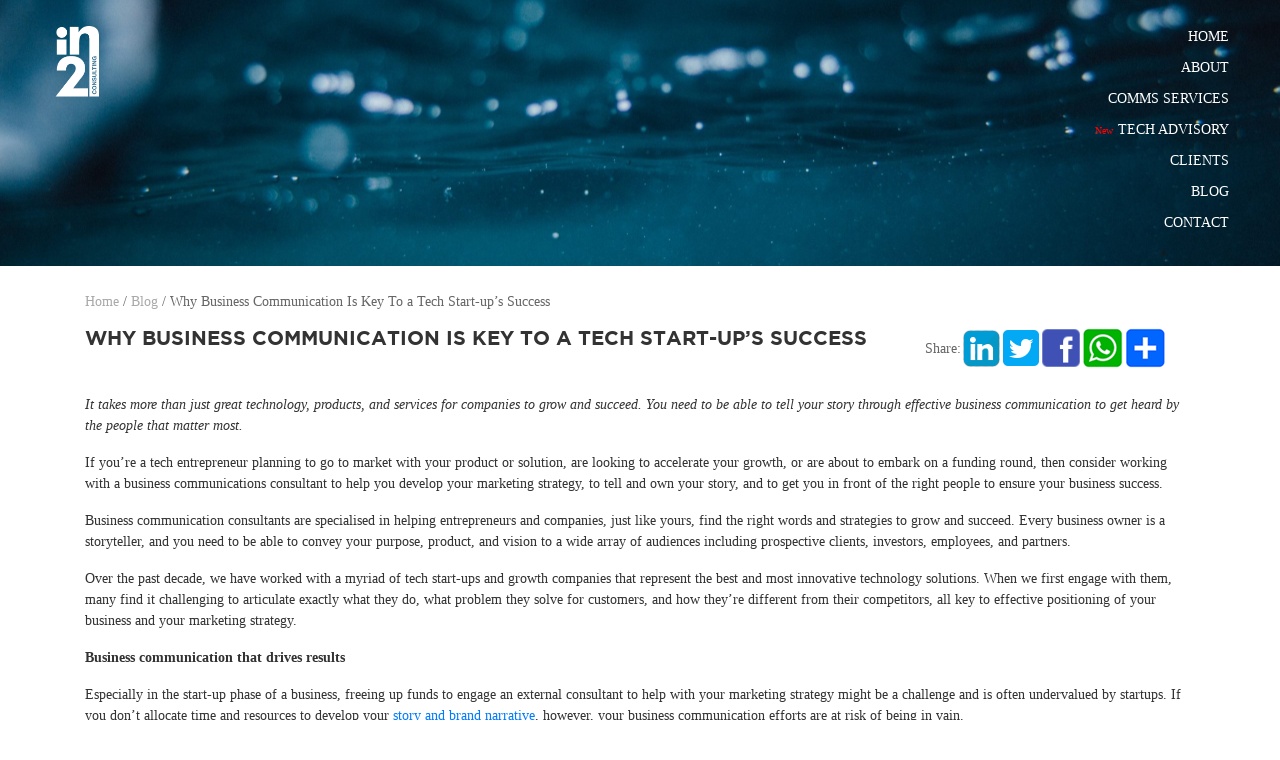

--- FILE ---
content_type: text/html; charset=UTF-8
request_url: https://in2consulting.com/why-business-communication-is-key-to-a-tech-start-ups-success/
body_size: 11790
content:
<!DOCTYPE html PUBLIC "-//W3C//DTD XHTML 1.0 Strict//EN">
<html xmls="http://www.w3.org/1999/xhtml"> 
<head>
<title>Why Business Communication Is Key To a Tech Start-up&#039;s Success </title>
<meta charset="UTF-8">
<meta name="viewport" content="width=device-width, initial-scale=1"> 
<!-- CSS only -->
<link rel="stylesheet" href="https://stackpath.bootstrapcdn.com/bootstrap/4.5.0/css/bootstrap.min.css" integrity="sha384-9aIt2nRpC12Uk9gS9baDl411NQApFmC26EwAOH8WgZl5MYYxFfc+NcPb1dKGj7Sk" crossorigin="anonymous">
<link href="https://unpkg.com/aos@2.3.1/dist/aos.css" rel="stylesheet">
<link rel="stylesheet" href="https://in2consulting.com/wp-content/themes/in2/style.css">
<link rel="shortcut icon" type="image/x-icon" href=""/> 
<meta name='robots' content='index, follow, max-image-preview:large, max-snippet:-1, max-video-preview:-1' />
	<style>img:is([sizes="auto" i], [sizes^="auto," i]) { contain-intrinsic-size: 3000px 1500px }</style>
	
	<!-- This site is optimized with the Yoast SEO Premium plugin v26.4 (Yoast SEO v26.4) - https://yoast.com/wordpress/plugins/seo/ -->
	<meta name="description" content="Business communication is critical to startups. Business communication consultants aligns your marketing strategy with your business goals." />
	<link rel="canonical" href="https://in2consulting.com/why-business-communication-is-key-to-a-tech-start-ups-success/" />
	<meta property="og:locale" content="en_US" />
	<meta property="og:type" content="article" />
	<meta property="og:title" content="Why Business Communication Is Key To a Tech Start-up&#039;s Success" />
	<meta property="og:description" content="Business communication is critical to startups. Business communication consultants aligns your marketing strategy with your business goals." />
	<meta property="og:url" content="https://in2consulting.com/why-business-communication-is-key-to-a-tech-start-ups-success/" />
	<meta property="og:site_name" content="In2 Consulting" />
	<meta property="article:published_time" content="2022-01-13T09:39:41+00:00" />
	<meta property="article:modified_time" content="2024-02-26T13:27:02+00:00" />
	<meta property="og:image" content="https://in2consulting.com/wp-content/uploads/2022/01/FI.jpg" />
	<meta property="og:image:width" content="525" />
	<meta property="og:image:height" content="372" />
	<meta property="og:image:type" content="image/jpeg" />
	<meta name="author" content="Anne Bleeker" />
	<meta name="twitter:card" content="summary_large_image" />
	<meta name="twitter:label1" content="Written by" />
	<meta name="twitter:data1" content="Anne Bleeker" />
	<meta name="twitter:label2" content="Est. reading time" />
	<meta name="twitter:data2" content="2 minutes" />
	<script type="application/ld+json" class="yoast-schema-graph">{"@context":"https://schema.org","@graph":[{"@type":"WebPage","@id":"https://in2consulting.com/why-business-communication-is-key-to-a-tech-start-ups-success/","url":"https://in2consulting.com/why-business-communication-is-key-to-a-tech-start-ups-success/","name":"Why Business Communication Is Key To a Tech Start-up's Success","isPartOf":{"@id":"https://in2consulting.com/#website"},"primaryImageOfPage":{"@id":"https://in2consulting.com/why-business-communication-is-key-to-a-tech-start-ups-success/#primaryimage"},"image":{"@id":"https://in2consulting.com/why-business-communication-is-key-to-a-tech-start-ups-success/#primaryimage"},"thumbnailUrl":"https://in2consulting.com/wp-content/uploads/2022/01/FI.jpg","datePublished":"2022-01-13T09:39:41+00:00","dateModified":"2024-02-26T13:27:02+00:00","author":{"@id":"https://in2consulting.com/#/schema/person/854cf991fbf2cce3bed979ecbb8c47f7"},"description":"Business communication is critical to startups. Business communication consultants aligns your marketing strategy with your business goals.","breadcrumb":{"@id":"https://in2consulting.com/why-business-communication-is-key-to-a-tech-start-ups-success/#breadcrumb"},"inLanguage":"en-US","potentialAction":[{"@type":"ReadAction","target":["https://in2consulting.com/why-business-communication-is-key-to-a-tech-start-ups-success/"]}]},{"@type":"ImageObject","inLanguage":"en-US","@id":"https://in2consulting.com/why-business-communication-is-key-to-a-tech-start-ups-success/#primaryimage","url":"https://in2consulting.com/wp-content/uploads/2022/01/FI.jpg","contentUrl":"https://in2consulting.com/wp-content/uploads/2022/01/FI.jpg","width":525,"height":372,"caption":"Grow Your Business With Business Communication"},{"@type":"BreadcrumbList","@id":"https://in2consulting.com/why-business-communication-is-key-to-a-tech-start-ups-success/#breadcrumb","itemListElement":[{"@type":"ListItem","position":1,"name":"Home","item":"https://in2consulting.com/"},{"@type":"ListItem","position":2,"name":"Blog","item":"https://in2consulting.com/category/blog/"},{"@type":"ListItem","position":3,"name":"Why Business Communication Is Key To a Tech Start-up&#8217;s Success"}]},{"@type":"WebSite","@id":"https://in2consulting.com/#website","url":"https://in2consulting.com/","name":"In2 Consulting","description":"","potentialAction":[{"@type":"SearchAction","target":{"@type":"EntryPoint","urlTemplate":"https://in2consulting.com/?s={search_term_string}"},"query-input":{"@type":"PropertyValueSpecification","valueRequired":true,"valueName":"search_term_string"}}],"inLanguage":"en-US"},{"@type":"Person","@id":"https://in2consulting.com/#/schema/person/854cf991fbf2cce3bed979ecbb8c47f7","name":"Anne Bleeker","image":{"@type":"ImageObject","inLanguage":"en-US","@id":"https://in2consulting.com/#/schema/person/image/","url":"https://secure.gravatar.com/avatar/5d6d47ef8a0febb0d7fb732a9d08d78ada0c659ebf021186f7f94dacd30abff9?s=96&d=mm&r=g","contentUrl":"https://secure.gravatar.com/avatar/5d6d47ef8a0febb0d7fb732a9d08d78ada0c659ebf021186f7f94dacd30abff9?s=96&d=mm&r=g","caption":"Anne Bleeker"},"url":"https://in2consulting.com/author/annein2consulting-com/"}]}</script>
	<!-- / Yoast SEO Premium plugin. -->


<link rel='dns-prefetch' href='//static.addtoany.com' />
<style id='classic-theme-styles-inline-css' type='text/css'>
/*! This file is auto-generated */
.wp-block-button__link{color:#fff;background-color:#32373c;border-radius:9999px;box-shadow:none;text-decoration:none;padding:calc(.667em + 2px) calc(1.333em + 2px);font-size:1.125em}.wp-block-file__button{background:#32373c;color:#fff;text-decoration:none}
</style>
<style id='global-styles-inline-css' type='text/css'>
:root{--wp--preset--aspect-ratio--square: 1;--wp--preset--aspect-ratio--4-3: 4/3;--wp--preset--aspect-ratio--3-4: 3/4;--wp--preset--aspect-ratio--3-2: 3/2;--wp--preset--aspect-ratio--2-3: 2/3;--wp--preset--aspect-ratio--16-9: 16/9;--wp--preset--aspect-ratio--9-16: 9/16;--wp--preset--color--black: #000000;--wp--preset--color--cyan-bluish-gray: #abb8c3;--wp--preset--color--white: #ffffff;--wp--preset--color--pale-pink: #f78da7;--wp--preset--color--vivid-red: #cf2e2e;--wp--preset--color--luminous-vivid-orange: #ff6900;--wp--preset--color--luminous-vivid-amber: #fcb900;--wp--preset--color--light-green-cyan: #7bdcb5;--wp--preset--color--vivid-green-cyan: #00d084;--wp--preset--color--pale-cyan-blue: #8ed1fc;--wp--preset--color--vivid-cyan-blue: #0693e3;--wp--preset--color--vivid-purple: #9b51e0;--wp--preset--gradient--vivid-cyan-blue-to-vivid-purple: linear-gradient(135deg,rgba(6,147,227,1) 0%,rgb(155,81,224) 100%);--wp--preset--gradient--light-green-cyan-to-vivid-green-cyan: linear-gradient(135deg,rgb(122,220,180) 0%,rgb(0,208,130) 100%);--wp--preset--gradient--luminous-vivid-amber-to-luminous-vivid-orange: linear-gradient(135deg,rgba(252,185,0,1) 0%,rgba(255,105,0,1) 100%);--wp--preset--gradient--luminous-vivid-orange-to-vivid-red: linear-gradient(135deg,rgba(255,105,0,1) 0%,rgb(207,46,46) 100%);--wp--preset--gradient--very-light-gray-to-cyan-bluish-gray: linear-gradient(135deg,rgb(238,238,238) 0%,rgb(169,184,195) 100%);--wp--preset--gradient--cool-to-warm-spectrum: linear-gradient(135deg,rgb(74,234,220) 0%,rgb(151,120,209) 20%,rgb(207,42,186) 40%,rgb(238,44,130) 60%,rgb(251,105,98) 80%,rgb(254,248,76) 100%);--wp--preset--gradient--blush-light-purple: linear-gradient(135deg,rgb(255,206,236) 0%,rgb(152,150,240) 100%);--wp--preset--gradient--blush-bordeaux: linear-gradient(135deg,rgb(254,205,165) 0%,rgb(254,45,45) 50%,rgb(107,0,62) 100%);--wp--preset--gradient--luminous-dusk: linear-gradient(135deg,rgb(255,203,112) 0%,rgb(199,81,192) 50%,rgb(65,88,208) 100%);--wp--preset--gradient--pale-ocean: linear-gradient(135deg,rgb(255,245,203) 0%,rgb(182,227,212) 50%,rgb(51,167,181) 100%);--wp--preset--gradient--electric-grass: linear-gradient(135deg,rgb(202,248,128) 0%,rgb(113,206,126) 100%);--wp--preset--gradient--midnight: linear-gradient(135deg,rgb(2,3,129) 0%,rgb(40,116,252) 100%);--wp--preset--font-size--small: 13px;--wp--preset--font-size--medium: 20px;--wp--preset--font-size--large: 36px;--wp--preset--font-size--x-large: 42px;--wp--preset--spacing--20: 0.44rem;--wp--preset--spacing--30: 0.67rem;--wp--preset--spacing--40: 1rem;--wp--preset--spacing--50: 1.5rem;--wp--preset--spacing--60: 2.25rem;--wp--preset--spacing--70: 3.38rem;--wp--preset--spacing--80: 5.06rem;--wp--preset--shadow--natural: 6px 6px 9px rgba(0, 0, 0, 0.2);--wp--preset--shadow--deep: 12px 12px 50px rgba(0, 0, 0, 0.4);--wp--preset--shadow--sharp: 6px 6px 0px rgba(0, 0, 0, 0.2);--wp--preset--shadow--outlined: 6px 6px 0px -3px rgba(255, 255, 255, 1), 6px 6px rgba(0, 0, 0, 1);--wp--preset--shadow--crisp: 6px 6px 0px rgba(0, 0, 0, 1);}:where(.is-layout-flex){gap: 0.5em;}:where(.is-layout-grid){gap: 0.5em;}body .is-layout-flex{display: flex;}.is-layout-flex{flex-wrap: wrap;align-items: center;}.is-layout-flex > :is(*, div){margin: 0;}body .is-layout-grid{display: grid;}.is-layout-grid > :is(*, div){margin: 0;}:where(.wp-block-columns.is-layout-flex){gap: 2em;}:where(.wp-block-columns.is-layout-grid){gap: 2em;}:where(.wp-block-post-template.is-layout-flex){gap: 1.25em;}:where(.wp-block-post-template.is-layout-grid){gap: 1.25em;}.has-black-color{color: var(--wp--preset--color--black) !important;}.has-cyan-bluish-gray-color{color: var(--wp--preset--color--cyan-bluish-gray) !important;}.has-white-color{color: var(--wp--preset--color--white) !important;}.has-pale-pink-color{color: var(--wp--preset--color--pale-pink) !important;}.has-vivid-red-color{color: var(--wp--preset--color--vivid-red) !important;}.has-luminous-vivid-orange-color{color: var(--wp--preset--color--luminous-vivid-orange) !important;}.has-luminous-vivid-amber-color{color: var(--wp--preset--color--luminous-vivid-amber) !important;}.has-light-green-cyan-color{color: var(--wp--preset--color--light-green-cyan) !important;}.has-vivid-green-cyan-color{color: var(--wp--preset--color--vivid-green-cyan) !important;}.has-pale-cyan-blue-color{color: var(--wp--preset--color--pale-cyan-blue) !important;}.has-vivid-cyan-blue-color{color: var(--wp--preset--color--vivid-cyan-blue) !important;}.has-vivid-purple-color{color: var(--wp--preset--color--vivid-purple) !important;}.has-black-background-color{background-color: var(--wp--preset--color--black) !important;}.has-cyan-bluish-gray-background-color{background-color: var(--wp--preset--color--cyan-bluish-gray) !important;}.has-white-background-color{background-color: var(--wp--preset--color--white) !important;}.has-pale-pink-background-color{background-color: var(--wp--preset--color--pale-pink) !important;}.has-vivid-red-background-color{background-color: var(--wp--preset--color--vivid-red) !important;}.has-luminous-vivid-orange-background-color{background-color: var(--wp--preset--color--luminous-vivid-orange) !important;}.has-luminous-vivid-amber-background-color{background-color: var(--wp--preset--color--luminous-vivid-amber) !important;}.has-light-green-cyan-background-color{background-color: var(--wp--preset--color--light-green-cyan) !important;}.has-vivid-green-cyan-background-color{background-color: var(--wp--preset--color--vivid-green-cyan) !important;}.has-pale-cyan-blue-background-color{background-color: var(--wp--preset--color--pale-cyan-blue) !important;}.has-vivid-cyan-blue-background-color{background-color: var(--wp--preset--color--vivid-cyan-blue) !important;}.has-vivid-purple-background-color{background-color: var(--wp--preset--color--vivid-purple) !important;}.has-black-border-color{border-color: var(--wp--preset--color--black) !important;}.has-cyan-bluish-gray-border-color{border-color: var(--wp--preset--color--cyan-bluish-gray) !important;}.has-white-border-color{border-color: var(--wp--preset--color--white) !important;}.has-pale-pink-border-color{border-color: var(--wp--preset--color--pale-pink) !important;}.has-vivid-red-border-color{border-color: var(--wp--preset--color--vivid-red) !important;}.has-luminous-vivid-orange-border-color{border-color: var(--wp--preset--color--luminous-vivid-orange) !important;}.has-luminous-vivid-amber-border-color{border-color: var(--wp--preset--color--luminous-vivid-amber) !important;}.has-light-green-cyan-border-color{border-color: var(--wp--preset--color--light-green-cyan) !important;}.has-vivid-green-cyan-border-color{border-color: var(--wp--preset--color--vivid-green-cyan) !important;}.has-pale-cyan-blue-border-color{border-color: var(--wp--preset--color--pale-cyan-blue) !important;}.has-vivid-cyan-blue-border-color{border-color: var(--wp--preset--color--vivid-cyan-blue) !important;}.has-vivid-purple-border-color{border-color: var(--wp--preset--color--vivid-purple) !important;}.has-vivid-cyan-blue-to-vivid-purple-gradient-background{background: var(--wp--preset--gradient--vivid-cyan-blue-to-vivid-purple) !important;}.has-light-green-cyan-to-vivid-green-cyan-gradient-background{background: var(--wp--preset--gradient--light-green-cyan-to-vivid-green-cyan) !important;}.has-luminous-vivid-amber-to-luminous-vivid-orange-gradient-background{background: var(--wp--preset--gradient--luminous-vivid-amber-to-luminous-vivid-orange) !important;}.has-luminous-vivid-orange-to-vivid-red-gradient-background{background: var(--wp--preset--gradient--luminous-vivid-orange-to-vivid-red) !important;}.has-very-light-gray-to-cyan-bluish-gray-gradient-background{background: var(--wp--preset--gradient--very-light-gray-to-cyan-bluish-gray) !important;}.has-cool-to-warm-spectrum-gradient-background{background: var(--wp--preset--gradient--cool-to-warm-spectrum) !important;}.has-blush-light-purple-gradient-background{background: var(--wp--preset--gradient--blush-light-purple) !important;}.has-blush-bordeaux-gradient-background{background: var(--wp--preset--gradient--blush-bordeaux) !important;}.has-luminous-dusk-gradient-background{background: var(--wp--preset--gradient--luminous-dusk) !important;}.has-pale-ocean-gradient-background{background: var(--wp--preset--gradient--pale-ocean) !important;}.has-electric-grass-gradient-background{background: var(--wp--preset--gradient--electric-grass) !important;}.has-midnight-gradient-background{background: var(--wp--preset--gradient--midnight) !important;}.has-small-font-size{font-size: var(--wp--preset--font-size--small) !important;}.has-medium-font-size{font-size: var(--wp--preset--font-size--medium) !important;}.has-large-font-size{font-size: var(--wp--preset--font-size--large) !important;}.has-x-large-font-size{font-size: var(--wp--preset--font-size--x-large) !important;}
:where(.wp-block-post-template.is-layout-flex){gap: 1.25em;}:where(.wp-block-post-template.is-layout-grid){gap: 1.25em;}
:where(.wp-block-columns.is-layout-flex){gap: 2em;}:where(.wp-block-columns.is-layout-grid){gap: 2em;}
:root :where(.wp-block-pullquote){font-size: 1.5em;line-height: 1.6;}
</style>
<link rel='stylesheet' id='wpo_min-header-0-css' href='https://in2consulting.com/wp-content/cache/wpo-minify/1763543591/assets/wpo-minify-header-446e346b.min.css' type='text/css' media='all' />
<script type="text/javascript" src="https://in2consulting.com/wp-includes/js/jquery/jquery.min.js" id="jquery-core-js"></script>
<script type="text/javascript" src="https://in2consulting.com/wp-includes/js/jquery/jquery-migrate.min.js" id="jquery-migrate-js"></script>
<script type="text/javascript" id="addtoany-core-js-before">
/* <![CDATA[ */
window.a2a_config=window.a2a_config||{};a2a_config.callbacks=[];a2a_config.overlays=[];a2a_config.templates={};
/* ]]> */
</script>
<script type="text/javascript" defer src="https://static.addtoany.com/menu/page.js" id="addtoany-core-js"></script>
<script type="text/javascript" defer src="https://in2consulting.com/wp-content/plugins/add-to-any/addtoany.min.js" id="addtoany-jquery-js"></script>
<link rel="https://api.w.org/" href="https://in2consulting.com/wp-json/" /><link rel="alternate" title="JSON" type="application/json" href="https://in2consulting.com/wp-json/wp/v2/posts/2534" /><link rel="EditURI" type="application/rsd+xml" title="RSD" href="https://in2consulting.com/xmlrpc.php?rsd" />
<meta name="generator" content="WordPress 6.8.3" />
<link rel='shortlink' href='https://in2consulting.com/?p=2534' />
<link rel="alternate" title="oEmbed (JSON)" type="application/json+oembed" href="https://in2consulting.com/wp-json/oembed/1.0/embed?url=https%3A%2F%2Fin2consulting.com%2Fwhy-business-communication-is-key-to-a-tech-start-ups-success%2F" />
<link rel="alternate" title="oEmbed (XML)" type="text/xml+oembed" href="https://in2consulting.com/wp-json/oembed/1.0/embed?url=https%3A%2F%2Fin2consulting.com%2Fwhy-business-communication-is-key-to-a-tech-start-ups-success%2F&#038;format=xml" />
<!-- Google Tag Manager -->
<script>(function(w,d,s,l,i){w[l]=w[l]||[];w[l].push({'gtm.start':
new Date().getTime(),event:'gtm.js'});var f=d.getElementsByTagName(s)[0],
j=d.createElement(s),dl=l!='dataLayer'?'&l='+l:'';j.async=true;j.src=
'https://www.googletagmanager.com/gtm.js?id='+i+dl;f.parentNode.insertBefore(j,f);
})(window,document,'script','dataLayer','GTM-MQ5NRM9F');</script>
<!-- End Google Tag Manager -->

<!-- Google tag (gtag.js) -->
<script async src="https://www.googletagmanager.com/gtag/js?id=G-SCN45RZ7PM"></script>
<script>
  window.dataLayer = window.dataLayer || [];
  function gtag(){dataLayer.push(arguments);}
  gtag('js', new Date());

  gtag('config', 'G-SCN45RZ7PM');
</script><link rel="icon" href="https://in2consulting.com/wp-content/uploads/2020/07/fav-icon-1.png" sizes="32x32" />
<link rel="icon" href="https://in2consulting.com/wp-content/uploads/2020/07/fav-icon-1.png" sizes="192x192" />
<link rel="apple-touch-icon" href="https://in2consulting.com/wp-content/uploads/2020/07/fav-icon-1.png" />
<meta name="msapplication-TileImage" content="https://in2consulting.com/wp-content/uploads/2020/07/fav-icon-1.png" />
<style type="text/css">  
h1{color: ;}  
h2{color: ;}  
h3{color: ;}  
h4{color: ;}  
h5{color: ;}  
h6{color: ;}  
a{color: ;}  
a:hover{color: ;}  
.fulltop{background: ;color: ;}  
.fulltop a{color: ;}   
</style>
        
<script>
          (function(i,s,o,g,r,a,m){i['GoogleAnalyticsObject']=r;i[r]=i[r]||function(){
          (i[r].q=i[r].q||[]).push(arguments)},i[r].l=1*new Date();a=s.createElement(o),
          m=s.getElementsByTagName(o)[0];a.async=1;a.src=g;m.parentNode.insertBefore(a,m)
          })(window,document,'script','https://www.google-analytics.com/analytics.js','ga');

          ga('create', 'UA-27485599-1', 'auto');
          ga('send', 'pageview');
</script>
</head>
<body class="wp-singular post-template-default single single-post postid-2534 single-format-standard wp-theme-in2" >
<header>
<div class="header">
<div class="site-logo">
<a href='https://in2consulting.com/' title='In2 Consulting' rel='home'>
<img src='https://in2consulting.com/wp-content/uploads/2022/04/in2ConsultingLogo.png' alt='In2 Consulting'></a></div> 
<nav class="header-menu"><ul class="menu-list p-0"> <div class="menu-mainmenu-container"><ul id="menu-mainmenu" class="menu"><li id="menu-item-28" class="menu-item menu-item-type-post_type menu-item-object-page menu-item-home menu-item-28"><a href="https://in2consulting.com/">Home</a></li>
<li id="menu-item-24" class="menu-item menu-item-type-post_type menu-item-object-page menu-item-24"><a href="https://in2consulting.com/about/">About</a></li>
<li id="menu-item-1912" class="menu-item menu-item-type-post_type menu-item-object-page menu-item-1912"><a href="https://in2consulting.com/business-communication-services/">Comms Services</a></li>
<li id="menu-item-35683" class="menu-item menu-item-type-post_type menu-item-object-page menu-item-35683"><a href="https://in2consulting.com/tech-services/">Tech Advisory</a></li>
<li id="menu-item-26" class="menu-item menu-item-type-post_type menu-item-object-page menu-item-26"><a href="https://in2consulting.com/clients/">Clients</a></li>
<li id="menu-item-25" class="menu-item menu-item-type-post_type menu-item-object-page menu-item-25"><a href="https://in2consulting.com/blog/">Blog</a></li>
<li id="menu-item-27" class="menu-item menu-item-type-post_type menu-item-object-page menu-item-27"><a href="https://in2consulting.com/contact/">Contact</a></li>
</ul></div></ul></nav>
</div>  
<style>
#blog-first-row li {
   list-style: unset; 
  
}
#blog-first-row ol {
		 padding-left:0px;
	}	
</style>
<div class="intro-banner-1">   
<div class="banner-image" style="background: url('https://in2consulting.com/wp-content/uploads/2020/07/tim-marshall-dYO_5KOMEkA-unsplash-blogs-scaled.jpg') no-repeat;background-size: 100%;background-position: center;">    
<div class="banner-inner-txt about-inner-txt">
    <div class="about-inner-txt--child">
       </div>
</div>
</div>
</div>
</header>

<main class="main"> 
<div class="breadcrumbs_sec">
    <div class="container">
<div id="breadcrumbs"><span><span><a href="https://in2consulting.com/">Home</a></span> / <span><a href="https://in2consulting.com/category/blog/">Blog</a></span> / <span class="breadcrumb_last" aria-current="page">Why Business Communication Is Key To a Tech Start-up&#8217;s Success</span></span></div> 
</div>
</div>
<!--breadcrumbs_sec-->

<div id="blog-first-row" class="#">
<div id="about-first-row" class="container">		
		
 	
<div class="row ">
<div class="col-sm-9">
<h2>Why Business Communication Is Key To a Tech Start-up&#8217;s Success</h2>
</div>
<div id="social-list" class="col-sm-3 p-0">
<div class="share-text">Share: </div><div class="a2a_kit a2a_default_style">
    <a class="a2a_button_linkedin">
        <img src="https://in2consulting.com/wp-content/uploads/2020/07/linked-1.png" border="0" alt="Twitter" width="40" height="40">
    </a>
    <a class="a2a_button_twitter">
        <img src="https://in2consulting.com/wp-content/uploads/2020/07/tw-1.png" border="0" alt="Twitter" width="40" height="40">
    </a>
    <a class="a2a_button_facebook">
        <img src="https://in2consulting.com/wp-content/uploads/2020/07/fb-1.png" border="0" alt="Facebook" width="39" height="39">
    </a>
	<a class="a2a_button_whatsapp">
        <img src="https://in2consulting.com/wp-content/uploads/2020/07/whatapp.png" border="0" alt="whatsapp" width="40" height="40">
    </a>
    <a class="a2a_dd" href="https://www.addtoany.com/share">
        <img src="https://in2consulting.com/wp-content/uploads/2020/07/share.png" border="0" alt="Share" width="40" height="40">
    </a>
</div>

<script async src="https://static.addtoany.com/menu/page.js"></script></div>
</div>			
<div class="row">
<div class="col-sm-12">
<p><i><span style="font-weight: 400;">It takes more than just great technology, products, and services for companies to grow and succeed. You need to be able to tell your story through effective </span></i><i><span style="font-weight: 400;">business communication</span></i><i><span style="font-weight: 400;"> to get heard by the people that matter most.</span></i></p>
<p>If you’re a tech entrepreneur planning to go to market with your product or solution, are looking to accelerate your growth, or are about to embark on a funding round, then consider working with a business communications consultant to help you develop your marketing strategy, to tell and own your story, and to get you in front of the right people to ensure your business success.</p>
<p>Business communication consultants are specialised in helping entrepreneurs and companies, just like yours, find the right words and strategies to grow and succeed. Every business owner is a storyteller, and you need to be able to convey your purpose, product, and vision to a wide array of audiences including prospective clients, investors, employees, and partners.</p>
<p>Over the past decade, we have worked with a myriad of tech start-ups and growth companies that represent the best and most innovative technology solutions. When we first engage with them, many find it challenging to articulate exactly what they do, what problem they solve for customers, and how they’re different from their competitors, all key to effective positioning of your business and your marketing strategy.</p>
<p><strong>Business communication that drives results</strong></p>
<p>Especially in the start-up phase of a business, freeing up funds to engage an external consultant to help with your marketing strategy might be a challenge and is often undervalued by startups. If you don’t allocate time and resources to develop your <a href="https://in2consulting.com/step-by-step-guide-to-public-relations-for-tech-start-ups/">story and brand narrative</a>, however, your business communication efforts are at risk of being in vain.</p>
<p>It doesn’t have to cost a fortune; it’s about aligning your marketing strategy with your business goals so you can focus on the activities that drive the results you’re after. Here are four core areas to consider for your business communication, which are all things your audience is looking for from you:</p>
</div>
</div>		
<div class="row">
<div class="col-sm-6">
<p><strong>Clarity – Develop a compelling and concise brand narrative that you can tell and own</strong><br />
Develop your elevator pitch that articulates the positioning, purpose, and values of your business so your story is crystal clear to those that need to hear it.</p>
<p><strong>Credibility – Show the team that’s behind your tech</strong><br />
Position you and your team as industry experts in your sector through strategic thought leadership content, speaking opportunities, and participation in industry events.</p>
<p><strong>Connection – Identify your audience and connect with them</strong><br />
Build your customer journey and experience, engage with your audience via your social media channels, through case studies, and by writing and posting relevant content.</p>
<p><strong>Confidence – Give your audience the confidence to invest, buy, and partner with you</strong><br />
Make sure you have a well thought-out company presentation and investor deck, a good website, professional biographies for your team, and a presence on social media so you can confidently tell your story to all your stakeholders.</p>
</div>
<div class="col-sm-6">
<div class="blog-img">
<img width="525" height="372" src="https://in2consulting.com/wp-content/uploads/2022/01/FI.jpg" class="attachment-post-thumbnail size-post-thumbnail wp-post-image" alt="Grow Your Business With Business Communication" decoding="async" fetchpriority="high" srcset="https://in2consulting.com/wp-content/uploads/2022/01/FI.jpg 525w, https://in2consulting.com/wp-content/uploads/2022/01/FI-300x213.jpg 300w" sizes="(max-width: 525px) 100vw, 525px" /></div>
</div>
</div>	
<div class="row">
<div class="col-sm-12"><p>Sounds overwhelming or like a lot of work? It doesn’t have to be. If you get your business communication set up right from the onset, launching and growing your business will be more seamless and your marketing activities, PR efforts, and social media content more effective.</p>
<p>Interested to find how we can help you launch or grow your tech business? <a href="https://calendly.com/in2consulting">Book a complimentary 60-min strategy</a> session with our team today. To grow your business, you need to own your story.</p>
<p><em>By Anne Bleeker, Managing Director</em></p>
</div>
</div>	<!-- End Blog Posts -->				<!--do not delete-->		</div>    </div>
<div id="second-related-row" class="row m-0">
<div class="container">
<div id="related_posts"><h2>Related BLOGS</h2><div class="row">
<div class="col-sm-4"><div class="blog-img"><a href="https://in2consulting.com/hospitality-tech-doesnt-speak-for-itself/" rel="bookmark" title="Hospitality Tech doesn’t speak for itself"><img width="952" height="669" src="https://in2consulting.com/wp-content/uploads/2025/06/Skaermbillede-2025-06-19-105658.png" class="attachment-post-thumbnail size-post-thumbnail wp-post-image" alt="" decoding="async" loading="lazy" srcset="https://in2consulting.com/wp-content/uploads/2025/06/Skaermbillede-2025-06-19-105658.png 952w, https://in2consulting.com/wp-content/uploads/2025/06/Skaermbillede-2025-06-19-105658-300x211.png 300w, https://in2consulting.com/wp-content/uploads/2025/06/Skaermbillede-2025-06-19-105658-768x540.png 768w" sizes="auto, (max-width: 952px) 100vw, 952px" /></a></div>
<div class="relatedcontent">
<h3><a href="https://in2consulting.com/hospitality-tech-doesnt-speak-for-itself/" rel="bookmark" title="Hospitality Tech doesn’t speak for itself">Hospitality Tech doesn’t speak for itself</a></h3>
<p><p>Article in Hotel Yearbook Technology 2025 Synopsis: Let’s be honest. In hospitality tech, shouting louder doesn’t mean being heard. You can […]</p>
</p>
 <a class="btn" href="#">READ MORE</a>
</div>
</div>

<div class="col-sm-4"><div class="blog-img"><a href="https://in2consulting.com/what-every-hospitality-business-should-include-in-its-tech-strategy/" rel="bookmark" title="What Every Hospitality Business should include in its Tech Strategy "><img width="2560" height="1707" src="https://in2consulting.com/wp-content/uploads/2024/12/change-scaled.jpg" class="attachment-post-thumbnail size-post-thumbnail wp-post-image" alt="" decoding="async" loading="lazy" srcset="https://in2consulting.com/wp-content/uploads/2024/12/change-scaled.jpg 2560w, https://in2consulting.com/wp-content/uploads/2024/12/change-300x200.jpg 300w" sizes="auto, (max-width: 2560px) 100vw, 2560px" /></a></div>
<div class="relatedcontent">
<h3><a href="https://in2consulting.com/what-every-hospitality-business-should-include-in-its-tech-strategy/" rel="bookmark" title="What Every Hospitality Business should include in its Tech Strategy ">What Every Hospitality Business should include in its Tech Strategy </a></h3>
<p><p>Guest blog by Chief Technology Officer, Floor Bleeker    The adoption of technology in the hospitality industry, including AI, is […]</p>
</p>
 <a class="btn" href="#">READ MORE</a>
</div>
</div>

<div class="col-sm-4"><div class="blog-img"><a href="https://in2consulting.com/step-by-step-guide-to-public-relations-for-tech-start-ups/" rel="bookmark" title="Step by Step Guide to Public Relations for Tech Start-ups"><img width="526" height="372" src="https://in2consulting.com/wp-content/uploads/2023/08/526x372.png" class="attachment-post-thumbnail size-post-thumbnail wp-post-image" alt="tech public relations" decoding="async" loading="lazy" srcset="https://in2consulting.com/wp-content/uploads/2023/08/526x372.png 526w, https://in2consulting.com/wp-content/uploads/2023/08/526x372-300x212.png 300w" sizes="auto, (max-width: 526px) 100vw, 526px" /></a></div>
<div class="relatedcontent">
<h3><a href="https://in2consulting.com/step-by-step-guide-to-public-relations-for-tech-start-ups/" rel="bookmark" title="Step by Step Guide to Public Relations for Tech Start-ups">Step by Step Guide to Public Relations for Tech Start-ups</a></h3>
<p><p>As a tech start-up, do you find it challenging to articulate exactly what it is you do, to people outside […]</p>
</p>
 <a class="btn" href="#">READ MORE</a>
</div>
</div>
</div></div></div>
</div>
</main>
<div class="last-row">
	<div class="container">
<div class="row">
<div class="col-sm-2"></div>
<div class="col-sm-8"><img alt="Why Business Communication Is Key To a Tech Start-up&#8217;s Success" src="https://in2consulting.com/wp-content/uploads/2020/06/footer-logo.png" width="100%"></div>
<div class="col-sm-2"></div>
</div>
</div>
	</div>
<div id="footer">	
	<div class="row m-0">	
		<div class="container">	
			<div class="row">		
				<div id="footer-1" class="col-sm-4 ">		 
					<div id="text-2" class="widget-container widget_text">			<div class="textwidget"><h2>CONTACT US</h2>
<div class="row"><img decoding="async" src="https://in2consulting.com/wp-content/uploads/2020/06/email.png" alt="Email logo" /><a href="/wp-content/themes/in2/mailhandler.php">Email Us</a></div>
<div class="row"><a href="tel:+971 4 455 8499"><img decoding="async" src="https://in2consulting.com/wp-content/uploads/2020/06/telephone.png" alt="Telephone" /> +971 4 455 8499</a></div>
<div class="row"><a href="https://wa.me/971566030886" target="_blank" rel="noopener"><img decoding="async" src="https://in2consulting.com/wp-content/uploads/2020/09/pngguru.com_.png" alt="whatsapp logo" width="45" />+971 56 6030886</a></div>
</div>
		</div>				
				</div>		
				<div id="footer-2" class="col-sm-4 ">		
					<div id="text-3" class="widget-container widget_text">			<div class="textwidget"><h2>VISIT US</h2>
<p>Level 29, Marina Plaza<br />
Dubai Marina, PO Box 334155 Dubai, UAE</p>
</div>
		</div>		
				</div>		
				<div id="footer-3" class="col-sm-4 ">		 
					<div id="text-4" class="widget-container widget_text">			<div class="textwidget"><h2>FOLLOW US</h2>
<ul class="social-list">
<li><a href="https://www.instagram.com/in2consulting/" target="_blank" rel="noopener"><img decoding="async" src="https://in2consulting.com/wp-content/uploads/2020/06/instagam.png" alt="Instagram logo" /></a></li>
<li><a href="https://www.linkedin.com/company/in2-consulting-fz-llc/" target="_blank" rel="noopener"><img decoding="async" src="https://in2consulting.com/wp-content/uploads/2020/06/likedin.png" alt="linkedin logo" /></a></li>
<li><a href="https://www.facebook.com/in2consulting" target="_blank" rel="noopener"><img decoding="async" src="https://in2consulting.com/wp-content/uploads/2022/04/facebook.png" alt="Twitter logo" /></a></li>
</ul>
<p class="mobile">In2 Consulting ©2021. All rights reserved.<br />
developed by <a class="copyright-text" href="https://www.ftr-x.com/" target="_blank" rel="noopener">FutureX</a></p>
</div>
		</div>		
				</div>	
			</div>	
		</div>	
	</div>
</div>   
<div class="copy-right">
    <p class="desktop">In2 Consulting ©2021. All rights reserved.
developed by <a class="copyright-text" href="https://www.ftr-x.com/" target="_blank" rel="noopener">FutureX</a></p>
</div>
 
<script type="speculationrules">
{"prefetch":[{"source":"document","where":{"and":[{"href_matches":"\/*"},{"not":{"href_matches":["\/wp-*.php","\/wp-admin\/*","\/wp-content\/uploads\/*","\/wp-content\/*","\/wp-content\/plugins\/*","\/wp-content\/themes\/in2\/*","\/*\\?(.+)"]}},{"not":{"selector_matches":"a[rel~=\"nofollow\"]"}},{"not":{"selector_matches":".no-prefetch, .no-prefetch a"}}]},"eagerness":"conservative"}]}
</script>
			<button type="button"  aria-controls="rmp-container-1294" aria-label="Menu Trigger" id="rmp_menu_trigger-1294"  class="rmp_menu_trigger rmp-menu-trigger-boring">
								<span class="rmp-trigger-box">
									<span class="responsive-menu-pro-inner"></span>
								</span>
					</button>
						<div id="rmp-container-1294" class="rmp-container rmp-container rmp-slide-left">
							<div id="rmp-menu-title-1294" class="rmp-menu-title">
									<span class="rmp-menu-title-link">
										<span></span>					</span>
							</div>
			<div id="rmp-menu-wrap-1294" class="rmp-menu-wrap"><ul id="rmp-menu-1294" class="rmp-menu" role="menubar" aria-label="Default Menu"><li id="rmp-menu-item-28" class=" menu-item menu-item-type-post_type menu-item-object-page menu-item-home rmp-menu-item rmp-menu-top-level-item" role="none"><a  href="https://in2consulting.com/"  class="rmp-menu-item-link"  role="menuitem"  >Home</a></li><li id="rmp-menu-item-24" class=" menu-item menu-item-type-post_type menu-item-object-page rmp-menu-item rmp-menu-top-level-item" role="none"><a  href="https://in2consulting.com/about/"  class="rmp-menu-item-link"  role="menuitem"  >About</a></li><li id="rmp-menu-item-1912" class=" menu-item menu-item-type-post_type menu-item-object-page rmp-menu-item rmp-menu-top-level-item" role="none"><a  href="https://in2consulting.com/business-communication-services/"  class="rmp-menu-item-link"  role="menuitem"  >Comms Services</a></li><li id="rmp-menu-item-35683" class=" menu-item menu-item-type-post_type menu-item-object-page rmp-menu-item rmp-menu-top-level-item" role="none"><a  href="https://in2consulting.com/tech-services/"  class="rmp-menu-item-link"  role="menuitem"  >Tech Advisory</a></li><li id="rmp-menu-item-26" class=" menu-item menu-item-type-post_type menu-item-object-page rmp-menu-item rmp-menu-top-level-item" role="none"><a  href="https://in2consulting.com/clients/"  class="rmp-menu-item-link"  role="menuitem"  >Clients</a></li><li id="rmp-menu-item-25" class=" menu-item menu-item-type-post_type menu-item-object-page rmp-menu-item rmp-menu-top-level-item" role="none"><a  href="https://in2consulting.com/blog/"  class="rmp-menu-item-link"  role="menuitem"  >Blog</a></li><li id="rmp-menu-item-27" class=" menu-item menu-item-type-post_type menu-item-object-page rmp-menu-item rmp-menu-top-level-item" role="none"><a  href="https://in2consulting.com/contact/"  class="rmp-menu-item-link"  role="menuitem"  >Contact</a></li></ul></div>			<div id="rmp-menu-additional-content-1294" class="rmp-menu-additional-content">
									</div>
						</div>
			<!-- Instagram Feed JS -->
<script type="text/javascript">
var sbiajaxurl = "https://in2consulting.com/wp-admin/admin-ajax.php";
</script>
<script type="text/javascript" src="https://in2consulting.com/wp-includes/js/dist/hooks.min.js" id="wp-hooks-js"></script>
<script type="text/javascript" src="https://in2consulting.com/wp-includes/js/dist/i18n.min.js" id="wp-i18n-js"></script>
<script type="text/javascript" id="wp-i18n-js-after">
/* <![CDATA[ */
wp.i18n.setLocaleData( { 'text direction\u0004ltr': [ 'ltr' ] } );
/* ]]> */
</script>
<script type="text/javascript" src="https://in2consulting.com/wp-content/plugins/contact-form-7/includes/swv/js/index.js" id="swv-js"></script>
<script type="text/javascript" id="contact-form-7-js-before">
/* <![CDATA[ */
var wpcf7 = {
    "api": {
        "root": "https:\/\/in2consulting.com\/wp-json\/",
        "namespace": "contact-form-7\/v1"
    }
};
/* ]]> */
</script>
<script type="text/javascript" src="https://in2consulting.com/wp-content/plugins/contact-form-7/includes/js/index.js" id="contact-form-7-js"></script>
<script type="text/javascript" id="rmp_menu_scripts-js-extra">
/* <![CDATA[ */
var rmp_menu = {"ajaxURL":"https:\/\/in2consulting.com\/wp-admin\/admin-ajax.php","wp_nonce":"9482ec7ee1","menu":[{"menu_theme":null,"theme_type":"default","theme_location_menu":"","submenu_submenu_arrow_width":"40","submenu_submenu_arrow_width_unit":"px","submenu_submenu_arrow_height":"39","submenu_submenu_arrow_height_unit":"px","submenu_arrow_position":"right","submenu_sub_arrow_background_colour":"#212121","submenu_sub_arrow_background_hover_colour":"#3f3f3f","submenu_sub_arrow_background_colour_active":"#212121","submenu_sub_arrow_background_hover_colour_active":"#3f3f3f","submenu_sub_arrow_border_width":"1","submenu_sub_arrow_border_width_unit":"px","submenu_sub_arrow_border_colour":"#212121","submenu_sub_arrow_border_hover_colour":"#3f3f3f","submenu_sub_arrow_border_colour_active":"#212121","submenu_sub_arrow_border_hover_colour_active":"#3f3f3f","submenu_sub_arrow_shape_colour":"#ffffff","submenu_sub_arrow_shape_hover_colour":"#ffffff","submenu_sub_arrow_shape_colour_active":"#ffffff","submenu_sub_arrow_shape_hover_colour_active":"#ffffff","use_header_bar":"off","header_bar_items_order":"{\"logo\":\"on\",\"title\":\"on\",\"search\":\"on\",\"html content\":\"on\"}","header_bar_title":"","header_bar_html_content":"","header_bar_logo":"","header_bar_logo_link":"","header_bar_logo_width":"","header_bar_logo_width_unit":"%","header_bar_logo_height":"","header_bar_logo_height_unit":"px","header_bar_height":"80","header_bar_height_unit":"px","header_bar_padding":{"top":"0px","right":"5%","bottom":"0px","left":"5%"},"header_bar_font":"","header_bar_font_size":"14","header_bar_font_size_unit":"px","header_bar_text_color":"#ffffff","header_bar_background_color":"#ffffff","header_bar_breakpoint":"800","header_bar_position_type":"fixed","header_bar_adjust_page":null,"header_bar_scroll_enable":"off","header_bar_scroll_background_color":"#36bdf6","mobile_breakpoint":"600","tablet_breakpoint":"8000","transition_speed":"0.5","sub_menu_speed":"0.2","show_menu_on_page_load":"","menu_disable_scrolling":"off","menu_overlay":"off","menu_overlay_colour":"rgba(0, 0, 0, 0.7)","desktop_menu_width":"","desktop_menu_width_unit":"%","desktop_menu_positioning":"fixed","desktop_menu_side":"","desktop_menu_to_hide":"","use_current_theme_location":"off","mega_menu":{"225":"off","227":"off","229":"off","228":"off","226":"off"},"desktop_submenu_open_animation":"fade","desktop_submenu_open_animation_speed":"100ms","desktop_submenu_open_on_click":"","desktop_menu_hide_and_show":"","menu_name":"Default Menu","menu_to_use":"mainmenu","different_menu_for_mobile":"off","menu_to_use_in_mobile":"main-menu","use_mobile_menu":"on","use_tablet_menu":"on","use_desktop_menu":"","menu_display_on":"all-pages","menu_to_hide":"","submenu_descriptions_on":"","custom_walker":"","menu_background_colour":"#212121","menu_depth":"5","smooth_scroll_on":"off","smooth_scroll_speed":"500","menu_font_icons":[],"menu_links_height":"40","menu_links_height_unit":"px","menu_links_line_height":"40","menu_links_line_height_unit":"px","menu_depth_0":"5","menu_depth_0_unit":"%","menu_font_size":"13","menu_font_size_unit":"px","menu_font":"","menu_font_weight":"normal","menu_text_alignment":"left","menu_text_letter_spacing":"","menu_word_wrap":"off","menu_link_colour":"#ffffff","menu_link_hover_colour":"#ffffff","menu_current_link_colour":"#ffffff","menu_current_link_hover_colour":"#ffffff","menu_item_background_colour":"#212121","menu_item_background_hover_colour":"#3f3f3f","menu_current_item_background_colour":"#212121","menu_current_item_background_hover_colour":"#3f3f3f","menu_border_width":"1","menu_border_width_unit":"px","menu_item_border_colour":"#212121","menu_item_border_colour_hover":"#212121","menu_current_item_border_colour":"#212121","menu_current_item_border_hover_colour":"#3f3f3f","submenu_links_height":"40","submenu_links_height_unit":"px","submenu_links_line_height":"40","submenu_links_line_height_unit":"px","menu_depth_side":"left","menu_depth_1":"10","menu_depth_1_unit":"%","menu_depth_2":"15","menu_depth_2_unit":"%","menu_depth_3":"20","menu_depth_3_unit":"%","menu_depth_4":"25","menu_depth_4_unit":"%","submenu_item_background_colour":"#212121","submenu_item_background_hover_colour":"#3f3f3f","submenu_current_item_background_colour":"#212121","submenu_current_item_background_hover_colour":"#3f3f3f","submenu_border_width":"1","submenu_border_width_unit":"px","submenu_item_border_colour":"#212121","submenu_item_border_colour_hover":"#212121","submenu_current_item_border_colour":"#212121","submenu_current_item_border_hover_colour":"#3f3f3f","submenu_font_size":"13","submenu_font_size_unit":"px","submenu_font":"","submenu_font_weight":"normal","submenu_text_letter_spacing":"","submenu_text_alignment":"left","submenu_link_colour":"#ffffff","submenu_link_hover_colour":"#ffffff","submenu_current_link_colour":"#ffffff","submenu_current_link_hover_colour":"#ffffff","inactive_arrow_shape":"\u25bc","active_arrow_shape":"\u25b2","inactive_arrow_font_icon":"","active_arrow_font_icon":"","inactive_arrow_image":"","active_arrow_image":"","submenu_arrow_width":"40","submenu_arrow_width_unit":"px","submenu_arrow_height":"39","submenu_arrow_height_unit":"px","arrow_position":"right","menu_sub_arrow_shape_colour":"#ffffff","menu_sub_arrow_shape_hover_colour":"#ffffff","menu_sub_arrow_shape_colour_active":"#ffffff","menu_sub_arrow_shape_hover_colour_active":"#ffffff","menu_sub_arrow_border_width":"1","menu_sub_arrow_border_width_unit":"px","menu_sub_arrow_border_colour":"#212121","menu_sub_arrow_border_hover_colour":"#3f3f3f","menu_sub_arrow_border_colour_active":"#212121","menu_sub_arrow_border_hover_colour_active":"#3f3f3f","menu_sub_arrow_background_colour":"#212121","menu_sub_arrow_background_hover_colour":"#3f3f3f","menu_sub_arrow_background_colour_active":"#212121","menu_sub_arrow_background_hover_colour_active":"#3f3f3f","fade_submenus":"off","fade_submenus_side":"left","fade_submenus_delay":"100","fade_submenus_speed":"500","use_slide_effect":"off","slide_effect_back_to_text":"Back","accordion_animation":"off","auto_expand_all_submenus":"off","auto_expand_current_submenus":"off","menu_item_click_to_trigger_submenu":"off","button_width":"55","button_width_unit":"px","button_height":"55","button_height_unit":"px","button_background_colour":"#000000","button_background_colour_hover":"#000000","button_background_colour_active":"#000000","toggle_button_border_radius":"5","button_transparent_background":"off","button_left_or_right":"right","button_position_type":"fixed","button_distance_from_side":"5","button_distance_from_side_unit":"%","button_top":"15","button_top_unit":"px","button_push_with_animation":"off","button_click_animation":"boring","button_line_margin":"5","button_line_margin_unit":"px","button_line_width":"25","button_line_width_unit":"px","button_line_height":"3","button_line_height_unit":"px","button_line_colour":"#ffffff","button_line_colour_hover":"#ffffff","button_line_colour_active":"#ffffff","button_font_icon":"","button_font_icon_when_clicked":"","button_image":"","button_image_when_clicked":"","button_title":"","button_title_open":"","button_title_position":"left","menu_container_columns":"","button_font":"","button_font_size":"14","button_font_size_unit":"px","button_title_line_height":"13","button_title_line_height_unit":"px","button_text_colour":"#ffffff","button_trigger_type_click":"on","button_trigger_type_hover":"off","button_click_trigger":"#responsive-menu-button","items_order":{"title":"on","menu":"on","search":"","additional content":"on"},"menu_title":"","menu_title_link":"","menu_title_link_location":"_self","menu_title_image":"","menu_title_font_icon":"","menu_title_section_padding":{"top":"10%","right":"5%","bottom":"0%","left":"5%"},"menu_title_background_colour":"#212121","menu_title_background_hover_colour":"#212121","menu_title_font_size":"13","menu_title_font_size_unit":"px","menu_title_alignment":"left","menu_title_font_weight":"400","menu_title_font_family":"","menu_title_colour":"#ffffff","menu_title_hover_colour":"#ffffff","menu_title_image_width":"","menu_title_image_width_unit":"%","menu_title_image_height":"","menu_title_image_height_unit":"px","menu_additional_content":"","menu_additional_section_padding":{"left":"5%","top":"0px","right":"5%","bottom":"0px"},"menu_additional_content_font_size":"16","menu_additional_content_font_size_unit":"px","menu_additional_content_alignment":"center","menu_additional_content_colour":"#ffffff","menu_search_box_text":"Search","menu_search_box_code":"","menu_search_section_padding":{"left":"5%","top":"0px","right":"5%","bottom":"0px"},"menu_search_box_height":"45","menu_search_box_height_unit":"px","menu_search_box_border_radius":"30","menu_search_box_text_colour":"#333333","menu_search_box_background_colour":"#ffffff","menu_search_box_placeholder_colour":"#c7c7cd","menu_search_box_border_colour":"#dadada","menu_section_padding":{"top":"0px","right":"0px","bottom":"0px","left":"0px"},"menu_width":"75","menu_width_unit":"%","menu_maximum_width":"","menu_maximum_width_unit":"px","menu_minimum_width":"","menu_minimum_width_unit":"px","menu_auto_height":"off","menu_container_padding":{"top":"0px","right":"0px","bottom":"0px","left":"0px"},"menu_container_background_colour":"#212121","menu_background_image":"","animation_type":"slide","menu_appear_from":"left","animation_speed":"0.5","page_wrapper":"","menu_close_on_body_click":"off","menu_close_on_scroll":"off","menu_close_on_link_click":"off","enable_touch_gestures":"","breakpoint":"8000","menu_depth_5":"30","menu_depth_5_unit":"%","keyboard_shortcut_close_menu":"27,37","keyboard_shortcut_open_menu":"32,39","button_image_alt":"","button_image_alt_when_clicked":"","button_font_icon_type":"font-awesome","button_font_icon_when_clicked_type":"font-awesome","button_trigger_type":"click","active_arrow_image_alt":"","inactive_arrow_image_alt":"","active_arrow_font_icon_type":"font-awesome","inactive_arrow_font_icon_type":"font-awesome","menu_adjust_for_wp_admin_bar":"off","menu_title_image_alt":"","menu_title_font_icon_type":"font-awesome","minify_scripts":"off","scripts_in_footer":"off","external_files":"off","remove_fontawesome":"","remove_bootstrap":"","shortcode":"off","mobile_only":"off","hide_on_mobile":"off","hide_on_desktop":"off","excluded_pages":null,"custom_css":"","desktop_menu_options":"{\"28\":{\"type\":\"standard\",\"width\":\"auto\",\"parent_background_colour\":\"\",\"parent_background_image\":\"\"},\"24\":{\"type\":\"standard\",\"width\":\"auto\",\"parent_background_colour\":\"\",\"parent_background_image\":\"\"},\"29\":{\"type\":\"standard\",\"width\":\"auto\",\"parent_background_colour\":\"\",\"parent_background_image\":\"\"},\"26\":{\"type\":\"standard\",\"width\":\"auto\",\"parent_background_colour\":\"\",\"parent_background_image\":\"\"},\"25\":{\"type\":\"standard\",\"width\":\"auto\",\"parent_background_colour\":\"\",\"parent_background_image\":\"\"},\"27\":{\"type\":\"standard\",\"width\":\"auto\",\"parent_background_colour\":\"\",\"parent_background_image\":\"\"}}","single_menu_height":"80","single_menu_height_unit":"px","single_menu_line_height":"80","single_menu_line_height_unit":"px","single_menu_font":"","single_menu_font_size":"14","single_menu_font_size_unit":"px","single_menu_submenu_height":"","single_menu_submenu_height_unit":"auto","single_menu_submenu_line_height":"40","single_menu_submenu_line_height_unit":"px","single_menu_submenu_font":"","single_menu_submenu_font_size":"12","single_menu_submenu_font_size_unit":"px","single_menu_item_link_colour":"#000000","single_menu_item_link_colour_hover":"#000000","single_menu_item_background_colour":"#ffffff","single_menu_item_background_colour_hover":"#ffffff","single_menu_item_submenu_link_colour":"#000000","single_menu_item_submenu_link_colour_hover":"#000000","single_menu_item_submenu_background_colour":"#ffffff","single_menu_item_submenu_background_colour_hover":"#ffffff","header_bar_logo_alt":"","admin_theme":"light","menu_title_padding":{"left":"5%","top":"0px","right":"5%","bottom":"0px"},"menu_id":1294,"active_toggle_contents":"\u25b2","inactive_toggle_contents":"\u25bc"}]};
/* ]]> */
</script>
<script type="text/javascript" src="https://in2consulting.com/wp-content/plugins/responsive-menu/v4.0.0/assets/js/rmp-menu.min.js" id="rmp_menu_scripts-js"></script>
<script type="text/javascript" src="https://in2consulting.com/wp-content/themes/in2/js/custom.js" id="in2-customjs-js"></script>
<script type="text/javascript" src="https://in2consulting.com/wp-content/plugins/jquery-validation-for-contact-form-7/includes/assets/js/jquery.validate.min.js" id="jvcf7_jquery_validate-js"></script>
<script type="text/javascript" id="jvcf7_validation-js-extra">
/* <![CDATA[ */
var scriptData = {"jvcf7_default_settings":{"jvcf7_show_label_error":"errorMsgshow","jvcf7_invalid_field_design":"theme_0"}};
/* ]]> */
</script>
<script type="text/javascript" src="https://in2consulting.com/wp-content/plugins/jquery-validation-for-contact-form-7/includes/assets/js/jvcf7_validation.js" id="jvcf7_validation-js"></script>
 <!-- JS, Popper.js, and jQuery --><script src="https://unpkg.com/aos@2.3.1/dist/aos.js"></script>
<script src="//ajax.googleapis.com/ajax/libs/jquery/2.1.1/jquery.min.js"></script>
<script src="https://code.jquery.com/jquery-3.5.1.slim.min.js" integrity="sha384-DfXdz2htPH0lsSSs5nCTpuj/zy4C+OGpamoFVy38MVBnE+IbbVYUew+OrCXaRkfj" crossorigin="anonymous"></script>
<script src="https://cdn.jsdelivr.net/npm/popper.js@1.16.0/dist/umd/popper.min.js" integrity="sha384-Q6E9RHvbIyZFJoft+2mJbHaEWldlvI9IOYy5n3zV9zzTtmI3UksdQRVvoxMfooAo" crossorigin="anonymous"></script>
<script src="https://stackpath.bootstrapcdn.com/bootstrap/4.5.0/js/bootstrap.min.js" integrity="sha384-OgVRvuATP1z7JjHLkuOU7Xw704+h835Lr+6QL9UvYjZE3Ipu6Tp75j7Bh/kR0JKI" crossorigin="anonymous"></script> 
<script src="https://cdnjs.cloudflare.com/ajax/libs/jquery.matchHeight/0.7.2/jquery.matchHeight-min.js" integrity="sha512-/bOVV1DV1AQXcypckRwsR9ThoCj7FqTV2/0Bm79bL3YSyLkVideFLE3MIZkq1u5t28ke1c0n31WYCOrO01dsUg==" crossorigin="anonymous" referrerpolicy="no-referrer"></script>
<script> jQuery('p:empty').remove();
$(document).ready(function() {
    $('.white-bg').matchHeight();
    $('.white-bg h3').matchHeight();
    $('.white-bg p').matchHeight();
    $('.partner_blog').matchHeight();
    $('.booster--box').matchHeight();
    $('.booster-packages-thumb').matchHeight();
    $('.booster--details').matchHeight();
    // $('.excerpt').matchHeight();
    $('.aboutpage_whyin2_sec--wrapper .img-src').matchHeight();
    $('.plain-text').matchHeight();
    $('.image-awards').matchHeight();
    $('.image-awards p strong').matchHeight();
    $('.about-six-row p').matchHeight();
    $('#second-col h3').matchHeight();
    $('#second-col .excerpt').matchHeight();
    $('#second-col .post-categories').matchHeight();
    $('.relatedcontent h3').matchHeight();
    $('.relatedcontent p').matchHeight();
    //jQuery('.jQueryEqualHeight').jQueryEqualHeight();
    jQuery('.jQueryEqualHeight').matchHeight();
    

});
</script>
</body>
</html>

--- FILE ---
content_type: text/css
request_url: https://in2consulting.com/wp-content/themes/in2/style.css
body_size: 9947
content:
/*Theme Name: IN2 ThemeTheme 
 * URI: 
 * Author: Deepakkumar
 * Description: The 2020 theme for WordPress takes us back to the blog, featuring a full range of post formats, each displayed beautifully in their own unique way. Design details abound, starting with a vibrant color scheme and matching header images, beautiful typography and icons, and a flexible layout that looks great on any device, big or small.Version: 1.0  This theme, like WordPress, is licensed under the GPL.Use it to make something cool, have fun, and share what you've learned with others. */

@font-face {
	font-family: 'Gotham-Book';
	src: url('./fonts/GothamBook.eot'), url('./fonts/GothamBook?#iefix') format('embedded-opentype'), url('./fonts/GothamBook.woff2') format('woff2'), url('./fonts/GothamBook.woff') format('woff'), url('./fonts/GothamBook.ttf') format('truetype');
	font-weight: normal;
	font-style: normal;
}

@font-face {
	font-family: 'GothamBold';
	src: url('./fonts/GothamBold.eot'), url('./fonts/GothamBold?#iefix') format('embedded-opentype'), url('./fonts/GothamBold.woff2') format('woff2'), url('./fonts/GothamBold.woff') format('woff'), url('./fonts/GothamBold.ttf') format('truetype');
	font-weight: normal;
	font-style: normal;
}

body {
	color: #666666;
	font-size: 14px;
	font-family: Verdana;
}

p {
	font-size: 14px !important;
	font-family: Verdana;
}

a {
	text-decoration: none !important;
}

li {
	list-style: none;
}

#rmp_menu_trigger-1294 {
	width: auto;
	height: auto;
	border-radius: 0;
	background: transparent !important;
}

#rmp_menu_trigger-1294.is-active,
#rmp_menu_trigger-1294:focus,
#rmp_menu_trigger-1294:hover {
	background: transparent !important;
}

.carousel-item {
	height: 80vh;
	min-height: 350px;
	background: no-repeat center center scroll;
	-webkit-background-size: cover;
	-moz-background-size: cover;
	-o-background-size: cover;
	background-size: cover;
}


a.carousel-control-next,
a.carousel-control-prev {
	display: none;
}

.d-none {
	display: block !important
}

.bg-overlay {
	background: #00323d;
	position: absolute;
	width: 100%;
	height: 100%;
	opacity: 0.57;
}

#rmp_menu_trigger-1294:hover .responsive-menu-pro-inner,
#rmp_menu_trigger-1294:hover .responsive-menu-pro-inner::after,
#rmp_menu_trigger-1294:hover .responsive-menu-pro-inner::before,
#rmp_menu_trigger-1294 .responsive-menu-pro-inner,
#rmp_menu_trigger-1294 .responsive-menu-pro-inner::after,
#rmp_menu_trigger-1294 .responsive-menu-pro-inner::before {
	background-color: #ED1A91 !important;
}

header {
	position: relative;
}

.menu-list li a {
	color: #fff;
}

#intro-content h1 {
	font-weight: bold;
	color: #00748d;
}

#intro-content {
	font-size: 18px;
}

#second-row {
	background: #167c931f;
}

.white-bg {
	width: 100%;
	background: #fff;
	padding: 20px;
	border-bottom: 3px solid #00748d;
	margin-bottom: 30px;
}

a.btn {
	margin: 0;
	padding: 0;
	font-size: 14px;
	border-bottom: none;
}

.grey-bg {
	background: #f2f2f2;
	padding: 20px;
	min-height: auto;
}

#third-row .grey-bg h3 {
	color: #00748d;
	font-size: 18px;
	text-transform: uppercase;
	font-weight: bold;
}

.blog-wrap {
	text-align: center;
	margin: 25px auto 0;
}

.carousel-item {
	height: 70vh;
	min-height: 350px;
	background: no-repeat center center scroll;
	-webkit-background-size: cover;
	-moz-background-size: cover;
	-o-background-size: cover;
	background-size: cover;
}

a.carousel-control-prev {
	display: none;
}

a.carousel-control-next {
	display: none;
}

.d-none {
	display: block !important
}

.site-logo {
	width: 100%;
	max-width: 45px;
	position: absolute;
	top: 25px;
	z-index: 2;
	left: 55px;
}

.site-logo a {
	display: inline-block;
}

img {
	width: 100%;
	max-width: 100%;
	height: auto;
}


nav.header-menu {
	position: absolute;
	top: 0;
	z-index: 2;
	right: 0;
	padding: 2% 4%;
}

.menu-list li {
	text-align: right;
}

.menu-list li:not(:last-child) {
	margin: 0 0 10px;
}

.menu-list li a {
	color: #fff;
	text-transform: uppercase;
	font-weight: normal;
	border-bottom: 2px solid transparent;
	transition: all ease-in-out 0.3s;
	position: relative;
}

.menu-list li a::before {
	content: "";
	position: absolute;
	transition: all ease-in-out 0.3s;
	width: 0;
	left: 0;
	height: 2px;
	background: #ff0297;
	bottom: -4px;
}

#intro-content h1 {
	color: #00748d;
	font-size: 38px;
	font-family: "GothamBold";
	line-height: 1.1;
	padding-bottom: 10px;
    margin: 0;
}

#intro-content {
	font-size: 18px;
}

#second-row h2 {
	text-align: center;
	width: 100%;
}

.white-bg h3 {
	color: #00748d;
	font-size: 18px;
	text-transform: uppercase;
	font-weight: bold;
	min-height: 45px;
}

.grey-bg {
	min-height: 296px;
}

.single-services #third-row
	{
	padding: 3rem 0 0rem;
}

.blue-bg {
	background-color: #E8F3F6;
}

#blog-row .grey-bg {
	min-height: auto;
	padding: 15px;
	height: 100%;
	width: 100%;
	overflow: hidden;
	border-bottom: 3px solid #00748d;
}

#blog-row .grey-bg h3 {
	padding-top: 15px;
}

#blog-row .grey-bg .row {
	margin: 0;
}

#third-row h2 {
	text-align: center;
	color: #333;
}

#fourth-row h2 {
	font-size: 20px;
	text-align: center;
	width: 100%;
	font-weight: bold;
	color: #333;
	padding: 0;
	margin: 0 0 30.1875px;
}

.last-row {
	background: #D9EAEE;
	padding: 25px 0;
	width: 100%;
	text-align: center;
}

#footer {
	float: left;
	width: 100%;
}

#footer-1 {
	background: url(https://in2consulting.com/wp-content/uploads/2020/06/footer-1.jpg);
	color: #fff;
}

#footer-1 p {
	margin-top: 30px;
	margin-bottom: 25px;
	font-size: 13px;
}

.copy-right {
	float: left;
	width: 100%;
}

.copy-right p {
	margin: 0;
	padding: 7px 0;
	font-size: 13px !important;
	text-align: center;
}

#footer-2 {
	background: url(https://in2consulting.com/wp-content/uploads/2020/06/footer-2.jpg);
	padding: 0 40px;
	font-size: 16px;
	color: #fff;
}

#footer-3 {
	padding: 0 40px;
}

.carousel-caption {
	bottom: inherit;
	top: 35%;
	top: 20%;
}

.hp_sub-content p {
	font-size: 16px !important;
}

.hp_banner_btn {
	display: block;
}

.hp_banner_btn .btn-link-1 {
	display: inline-block;
	border: 2px solid #fff;
	background: transparent !important;
	color: #fff;
	transition: all ease-in-out 0.3s;
	font-size: 15px;
}

.hp_banner_btn .btn-link-1:hover {
	display: inline-block;
	border: 2px solid #ed1a91;
	background: #ed1a91 !important;
	color: #fff;
	transition: all ease-in-out 0.3s;
}

#footer {
	float: left;
	width: 100%;
	background: url(https://in2consulting.com/wp-content/uploads/2020/06/footer-1.jpg) left bottom no-repeat, url(https://in2consulting.com/wp-content/uploads/2020/06/footer-3.jpg)right top repeat;
	background-color: #00738b;
}

#footer .col-sm-4 h2 {
	float: left;
	width: 100%;
	padding: 10% 0 3%;
	font-weight: bold;
	font-size: 20px;
	color: #fff;
}

#footer-1 .row {
	color: #fff;
	line-height: 37px;
	padding-bottom: 10px;
	padding-left: 20px;
	font-size: 18px;
}

#footer-1 .row img {
	margin-right: 10px;
	width: 34px;
	height: 34px;
}

.social-list li {
	list-style: none;
	float: left;
	margin-right: 15px;
}

.social-list li img {
	width: 40px;
	height: 40px;
}

h2.display-4 {
	font-size: 70px;
}

ul.social-list {
	float: left;
	padding: 0;
}

#intro-content p {
	font-family: Verdana;
	font-size: 14px !important;
	font-weight: normal;
	color: #666666;
}

#testi-clients .excerpt p,
#intro-content p:last-child {
	margin-bottom: 0;
}

.grey-bg p {
	font-family: Verdana;
	font-size: 14px;
}

.carousel-indicators li {
	height: 7px;
	width: 7px;
	border-radius: 50%;
	opacity: 1;
	border: 2px solid #ED1A91;
	transition: all ease-in-out 0.3s;
	background: transparent;
}

.carousel-indicators li:hover,
.carousel-indicators .active {
	background: #ED1A91;
	transition: all ease-in-out 0.3s;
}

.banner-image h2 {
	font-size: 3em;
	color: #fff;
	padding-left: 3em;
	font-family: GothamBold;
}

.banner-image {
	padding: 10em 0em;
	background-size: cover;
	background-position: 0px -168px;
}

.banner-inner-txt {
	color: #fff;
	font-size: 16px;
	max-width: 850px;
	margin: 0 auto;
	padding: 0 15px;
	text-align: center;
	font-family: Gotham-Book;
}

.banner-content-container {
	display: none;
}

#about-first-row h1 {
	color: #333;
	font-size: 20px;
	font-family: GothamBold;
}

#about-first-row h1 {
	font-size: 27px;
	font-weight: normal;
	color: #00748d;
	padding-top: 0px;
	padding-bottom: 20px;
	border-bottom: 1px solid #00748d;
	margin-bottom: 0px;
}

#about-first-row #intro-content p {
	font-size: 16px;
}

#about-second-row h2 {
	color: #333;
	text-align: center;
}

#service-content,
#intro-content,
#intro-content p,
.page-template-pr-for-tech-template #about-first-row #intro-content p,
.page-template-pr-for-tech-template #about-first-row {
	text-align: center !important;
}

.single.single-services #intro-content ul.list-sub-services,
#service-content ul.list-sub-services {
	display: grid;
	place-content: center;
	place-items: start;
	text-align: left;
}

.single.single-services #intro-content ul.list-sub-services li::before,
#service-content ul.list-sub-services li::before {
	content: "";
	font-weight: bold;
	width: 7px;
	height: 2px;
	background: #666666;
	top: 11px;
}

#about-sucess {
	text-align: center;
	width: 100%;
	display: block;
	padding-bottom: 2em;
}

#cover-blue {
	background: #D9EAEE;
	margin: 0 0px;
}

#cover-blue .col-lg-7 {
	padding: 40px;
}

#about-third-row {
	text-align: center;
	font-size: 16px;
	font-family: verdana;
}

.about-fourth-row {
	background: #D9EAEE;
	text-align: center;
}

.about-fourth-row h2 {
	color: #333;
	text-align: center;
	text-transform: uppercase;
}

.plain-text h3 {
	font-size: 20px;
	text-transform: uppercase;
	color: #333;
	font-weight: bold;
	height: 30px;
}

.plain-text {
	width: 100%;
	/*padding: 0 35px 25px;*/
	color: #666;
	line-height: 20px;
	min-height: initial;
	margin-bottom: 45px;
}

.about-fourth-row p {
	margin-bottom: 0;
}

.img-src {
	margin: 0 0 1rem;
}

.img-src img {
	width: 70px;
}

.about-fivth-row {
	text-align: center;
}

.about-fivth-row h2 {
	color: #333;
	text-align: center;
	text-transform: uppercase;
}

#white-team {
	color: #fff;
	font-size: 14px;
	font-family: Verdana;
	padding-left: 30px;
	padding-right: 30px;
}

#white-team a {
	font-size: 14px;
	color: #fff;
	border-bottom: 2px solid #ff0297;
	padding-bottom: 2px;
	display: inline-block;
}

.about-fivth-row .row {
	background: #01738b;
	border-bottom: 7px solid #01738b;
	margin: 0;
	align-items: center;
}

a.btn {
	border: 2px solid #ED1A91;
	color: #ED1A91;
	border-radius: 10px;
	padding: 5px 30px;
	transition: all ease-in-out 0.3s;
}

.carousel-caption h1.display-4 {
	font-size: 38px;
	line-height: 1.2;
	font-family: GothamBold;
	text-transform: uppercase;
}

.carousel-caption .sub-heading {
	font-size: 30px;
}

.carousel-caption .sub-heading {
	font-size: 30px;
	font-weight: 300;
	line-height: 1.2;
}

.carousel-caption p {
	font-size: 20px;
	font-family: Gotham-Book;
}

.carousel-caption .btn-link-1 {
	margin-bottom: 0;
	background: #ed1a91;
	padding: 1rem 1.5rem;
}

.carousel-caption .btn-link-1 p {
	font-size: 14px;
}

.carousel-caption .btn-link-1 {
	border-radius: 10px;
	padding: 10px 20px;
}

#fouth-custom-row {
	padding: 5rem 0;
}

div#fouth-custom-row h2 {
	font-size: 20px;
	text-align: center;
	width: 100%;
	padding-bottom: 2%;
	color: #333;
	font-family: GothamBold;
}

#service-row .ser-image {
	height: 322px;
}

#service-row .ser-image img {
	height: 100%;
	width: 100%;
	object-fit: cover;
	object-position: center
}

#service-row .grey-bg {
	min-height: unset;
	padding-bottom: 30px;
	border-bottom: 3px solid #00748d;
}

#service-row .grey-bg h3,
#service-row .grey-bg h3 a {
	color: #00748d;
	font-size: 18px;
	text-transform: uppercase;
	font-weight: bold;
}

.about-fivth-row .btn2 {
	display: none !important;
}

button#rmp_menu_trigger-1294 {
	display: none;
}

div#services-fiv-row div#blog-row .grey-bg {
	padding: 15px;
	border: none;
	display: flex;
	flex-direction: column;
}

.partner_blog p:last-child {
	margin-bottom: 0;
}

.intro-banner-1 {
	postion: relative;
}


.intro-banner-1 .banner-content-container {
	position: absolute;
	top: 50%;
	left: 50%;
	transform: translate(-50%, -50%);
	color: #fff;
	text-align: center;
}

.intro-banner-1 .banner-content-container h1 {
	font-size: 38px;
	line-height: 1.2;
	font-family: GothamBold;
}

.intro-banner-1 .banner-content-container p {
	font-size: 30px;
	font-weight: 300;
	line-height: 1.2;
}

#booster-packages-row {
	padding-top: 20px;
}

#booster-packages-row {
	padding-top: 20px;
	padding-bottom: 5px;
}

#description-row h2
	{
	width: 100%;
	text-align: left;
}

#description-row p {
	margin-bottom: 0;
}

.booster--details h2 {
	color: #333;
	font-size: 20px;
	font-family: GothamBold;
	font-weight: bold;
}

#booster-packages-row h2 {
	margin-bottom: 20px;
}

#booster-packages-row .booster--details h2 {
	margin-bottom: 20px;
}

.booster--box {
	margin-bottom: 30px;
}

.booster-packages-thumb img {
	transform: scale(1);
	transform-origin: center;
	transition: all 0.3s ease-in-out;
	height: 100%;
	object-fit: cover;
	object-position: center;
	overflow: hidden;
}

.booster--box:hover img {
	transform: scale(1.1);
}

.booster-packages-thumb {
	overflow: hidden;
	position: relative;
}

.booster--details {
	background-color: #EFF6FA;
	padding: 20px;
}

.author-quote-name {
	margin-top: 160px;
}

#booster-packages-row .row div[class^='col']:last-child .booster--box {
	margin-bottom: 0;
}

#booster-packages-row .row div[class^='col']:last-child .booster-packages-thumb {
	margin-bottom: 0;
}

.img-client-projects .services-img,
#cover-blue .ser-image {
	height: 100%;
}

.wp-image-273,
.img-client-projects .services-img img,
.ser-image img,
#booster-packages-row .row div[class^='col']:last-child .booster-packages-thumb img {
	height: 100%;
	object-fit: cover;
	overflow: hidden;
}

#carouselExampleIndicators {
	background: #f2f2f2;
}

.sub-ul-pack {
	padding-left: 0;
}

#cover-blue>div[class^='col-']:last-child {
	flex: 1 1 50%;
}

.intro-banner-1 .banner-image {
	padding: 9.5em 0em;
	background-position: right;
}

.about-six-row {
	text-align: center;
	padding: 5% 0 1%;
	font-size: 18px;
	font-family: Verdana;
	color: #333333;
}

.about-six-row .col-lg-4 {
	border-left: 2px solid #049aba66;
	padding: 20px 30px;
	font-size: 14px;
}

.about-six-row .col-lg-4 img {
	margin: 0 0 1rem;
	width: auto;
}

.about-six-row .col-lg-4 strong {
	display: block;
	height: 40px;
	margin: 0 0 5px;
}

.about-six-row .col-lg-4:first-child {
	border: 0;
}

.last-row-inner {
	float: left;
	background: #167c935c;
	padding: 2% 0 1%;
	width: 100%;
	text-align: center;
	margin-top: 120px;
}

.about-six-row h2 {
	color: #333;
	text-align: center;
	text-transform: uppercase;
}

#about-first-row #service-content p {
	font-size: 16px;
}

#service-content {
	font-family: Verdana;
	font-size: 18px;
}

#second-content h3 {
	text-align: center;
	text-transform: uppercase;
	color: #00748d;
	font-weight: bold;
	font-size: 18px;
	margin-top: 20px;
}

.services-img {
	border-bottom: 15px solid #00748d;
}

#second-content p {
	text-align: center;
	font-size: 16px;
	font-family: verdana;
	color: #666;
	padding: 50px 40px 0;
}

#second-content .col-lg-6 {
	padding-bottom: 25px;
}

#clients-logos {
	text-align: center;
}

#about-client-row .carousel-item {
	height: auto;
	min-height: auto;
}

#projects-clients {
	background: #ebebeb;
}

.img-client-projects img {
	width: 100%;
}

.col-sm-6.content-clients {
	padding: 5% 6%;
}

h3.title-con {
	color: #333333;
	font-size: 24.57px;
	font-weight: bold;
	margin: 0;
}

.excerpt {
	font-family: verdana;
}

#about-client-row ol.carousel-indicators {
	display: none;
}

#about-client-row a.carousel-control-prev {
	display: block;
}

#about-client-row a.carousel-control-next {
	display: block;
}

#about-client-row h2 {
	color: #333;
	text-align: center;
}

span.carousel-control-next-icon,
span.carousel-control-prev-icon {
	background: url(https://in2consulting.com/wp-content/uploads/2020/07/arrow-left.png);
	height: 37px;
}

span.carousel-control-next-icon {
	background: url(https://in2consulting.com/wp-content/uploads/2020/07/arrow-right.png);
}

#about-testi-row h2 {
	color: #333;
	text-align: center;
}

#about-testi-row #carouselExampleControls {
	border-bottom: 1px solid #00748d;
	border-top: 1px solid #00748d;
	float: left;
	padding: 40px 20px;
	width: 100%;
	margin-bottom: 80px;
}

#testi-clients>div[class^='col'] .row,
#testi-clients {
	align-items: center;
}

.col-sm-6.testi-right {
	text-align: right;
	font-size: 18.78px;
	padding-left: 0;
	padding-right: 0;
}

.testi-right h3.title-con {
	font-size: 16.78px;
	text-align: right;
	font-family: inherit;
	font-weight: bold;
	margin: 0 0 3px;
}

.testi-right p {
	margin: 0 0 0;
}

.testi-right h4 {
	color: #333333;
	font-size: 18.78px;
	font-weight: bold;
	margin: 0 0 0;
}

#about-testi-row .carousel-item {
	height: auto;
	min-height: auto;
}

#second-col .col-sm-4 img {
	width: 100%;
	height: auto;
}

#first-col .col-sm-6 img {
	width: 100%;
	height: auto;
}

#first-col h2 {
	color: #01738b;
	font-weight: normal;
	font-family: Verdana;
	font-size: 26px;
}

#first-col {
	padding-bottom: 45px;
}

#second-col {
	width: 100%;
	display: flex;
	align-items: flex-start;
	padding-bottom: 45px;
}

#second-col h3 {
	color: #01738b;
	font-weight: normal;
	font-family: Verdana;
	font-size: 20px;
	padding: 25px 0 10px;
}

.blog-img {
	border-bottom: 7px solid #01738b;
}

#first-col .excerpt {
	line-height: 22px;
}

.title-blog {
	color: #333;
	font-size: 20px;
	font-family: Gotham-Book;
	font-weight: bold;
}

#first-col .title-blog {
	color: #333;
	font-size: 20px;
	padding: 0px 0 0px;
	margin-bottom: 35px;
	font-weight: bold;
}

#contact-details {
	font-size: 16px;
	padding: 5px 0;
	line-height: 50px;
	color: #333;
	align-items: center;
	display: flex;
	justify-content: flex-start;
	flex-wrap: wrap;
}

.contact-details-li {
	flex: 1 1 100%;
	max-width: 100%;
	display: flex;
	align-items: center;
	justify-content: flex-start;
	flex-wrap: wrap;
}

#address-contact {
	padding-top: 40px;
	border-top: 2px solid #02829d;
}

#contact-second-row {
	padding-top: 40px;
	padding-bottom: 0;
}

#contact-form input {
	padding: 15px 0;
	width: 100%;
	border: none;
	border-bottom: 1px solid #00748d;
	font-size: 18px;
	margin-bottom: 20px;
}

#contact-form input:focus {
	outline: none;
}

#contact-form textarea {
	border: 1px solid #00748d;
	width: 100%;
	margin-top: 40px;
	font-size: 18px;
	font-style: italic;
	padding: 5px 10px;
}

#contact-form input.wpcf7-form-control.wpcf7-submit,
.wpforms-submit-container button[type=submit] {
	margin: 0 !important;
    font-size: 14px !important;
    width: auto !important;
    background: none !important;
    text-transform: uppercase !important;
    border: 2px solid #ED1A91 !important;
    color: #ED1A91 !important;
    border-radius: 10px !important;
    padding: 5px 30px !important;
    transition: all ease-in-out 0.3s !important;
}

.wpcf7 form.invalid .wpcf7-response-output {
	font-size: 13px;
}

label.wpforms-error {
    display: none !important;
}

.wpforms-has-error label {
    color: #cc0000 !important;
}
.wpforms-has-error input {
    border-bottom: 2px solid #cc0000 !important;
}


.wpforms-error {}
.single #about-first-row h2 {
	color: #333;
	font-size: 20px;
	font-family: GothamBold;
	margin: 0;
    padding: 0;
	text-transform: uppercase;
}

#blog-first-row p {
	font-size: 16px;
	color: #333;
	font-family: verdana;
}

#blog-first-row {
	padding-bottom: 0;
}

#blog-first-row .row {
	padding-bottom: 25px;
}

#blog-first-row .row:last-child {
	padding-bottom: 0;
}

#blog-first-row .blog-img img {
	width: 100%;
	height: 100%;
	object-fit: cover;
}

#second-related-row {
	background: #167c9329;
	margin-top: 20px !important;
	padding-bottom: 0;
}

#second-related-row h3 a {
	color: #00748d;
	font-size: 18px;
	text-transform: uppercase;
	font-family: arial;
	font-weight: bold;
}

#second-related-row .blog-img img {
	width: 100%;
	height: 100%;
	object-fit: cover;
}

#second-related-row h3 {
	line-height: 19px;
	min-height: 48px;
	margin-top: 10px;
}

#second-related-row h2 {
	font-size: 16pt;
	text-align: center;
	width: 100%;
	font-family: GothamBold;
	margin-bottom: 30px color: #333;
	text-transform: uppercase;
}

#second-related-row #related_posts {
	padding-top: 45px;
	padding-bottom: 45px;
}

.for-abt-sec-only>div:nth-child(even) {
	flex-direction: row-reverse;
}

#team-list {
	padding-bottom: 29px;
}

#team-list:last-child {
	padding-bottom: 0px;
}

.image-team {
	background: #e2e2e2;
	float: left;
	width: 100%;
	text-align: right;
	height: 520px;
	overflow: hidden;
}

ul.team-list {
	padding: 0;
}

.content-team {
	font-size: 14px;
	color: #333;
	font-family: Verdana;
}

ul.team-list li {
	font-size: 14px;
	color: #333;
	font-family: Verdana;
	list-style: disc outside !important;
	padding-bottom: 10px;
	margin-left: 20px;
}

#team-list h3 {
	color: #00748d;
	font-size: 26px;
	font-weight: bold;
}

#team-list h4 {
	color: #00748d;
	font-size: 20px;
	font-weight: normal;
}

.social-pink {
	display: inline-block;
	width: 33px;
	display: flex;
	align-items: center;
	justify-content: flex-start;
	flex-wrap: wrap;
	width: 100%;
}

.for-abt-sec-only>div:nth-child(even) .social-pink {
	justify-content: flex-end;
}

.social-pink img {
	width: 33px;
}

.ser_single-service-section {
	padding-bottom: 45px;
}

#blue-service-quote {
	background: #bde5eb;
	position: relative;
}

.content-quote {
	color: #3a91a4;
	font-size: 16px;
	font-style: italic;
	font-family: Verdana;
	text-align: center;
	position: relative;
	display: flex;
	align-items: center;
	justify-content: center;
	height: 100%;
}

.vertical-center {
	width: 100%;
}

.left-qoute {
	position: absolute;
	top: 25px;
	left: 25px;
	display: none;
}

.ser_single_serv-txt_sec--wrapper,
.prtechpage_serv-txt_sec--wrapper {
	background: #edf5fb;
	padding: 30px;
}

.right-qoute {
	position: absolute;
	right: 25px;
	left: auto;
	bottom: 10px;
	display: none;
}

#services-three-row h3 {
	color: #333;
	font-size: 20px;
	font-family: GothamBold;
	font-weight: bold;
	padding-bottom: 10px;
	text-transform: uppercase;
}

ul.list-sub-services {
	padding: 0;
	font-size: 14px;
	font-family: Verdana;
	color: #666666;
}

.page-template-pr-for-tech-template ul.list-sub-services {
	margin: 0;
}

.list-sub-services li {
	padding-left: 14px;
	padding-bottom: 0;
	position: relative;
	margin-left: 0;
}

ul.list-sub-services li::before {
	content: "\2022";
	color: #3a91a4;
	color: #666666;
	font-weight: bold;
	font-size: 10px;
	position: absolute;
	left: 0;
	top: 4px;
}

.get-in-touch {
	width: 100%;
	font-family: Verdana;
	color: #333;
	text-align: center;
	font-size: 16px;
}

#services-fiv-row h2 {
	text-align: left;
}

#services-fiv-row .blog-wrap {
	text-align: left;
}

#services-fiv-row .carousel-item {
	min-height: auto;
	height: 300px;
	width: 100%;
	text-align: center;
	background: #f2f2f2;
}

.client_logo-image {
	display: flex;
	align-items: center;
	justify-content: center;
	height: 100%;
}

#services-fiv-row img.d-block {
	text-align: center;
	margin: auto;
	filter: url("data:image/svg+xml;utf8,<svg xmlns=\'http://www.w3.org/2000/svg\'><filter id=\'grayscale\'><feColorMatrix type=\'matrix\' values=\'0.3333 0.3333 0.3333 0 0 0.3333 0.3333 0.3333 0 0 0.3333 0.3333 0.3333 0 0 0 0 0 1 0\'/></filter></svg>#grayscale");
	filter: gray;
	-webkit-filter: grayscale(100%);
	width: 200px;
}

#services-fiv-row img.d-block:hover {
	filter: none;
	-webkit-filter: grayscale(0%);
}

.menu-list li a:hover,
.menu-list .current-menu-item a,
.menu-list .current_page_item a {
	transition: all ease-in-out 0.3s;
}

.menu-list li a:hover::before,
.menu-list .current-menu-item a::before,
.menu-list .current_page_item a::before {
	width: 100%;
	transition: all ease-in-out 0.3s;
	left: auto;
	right: 0;
}

.social-list li:hover {
	background: #00000059;
	border-radius: 28px;
}

#contact-form input.wpcf7-not-valid {
	border-bottom: 1px solid red;
}

span.wpcf7-not-valid-tip {
	display: none;
}

#footer-1 .row a {
	color: #fff;
	font-size: 15px;
}

#contact-details a {
	color: #333;
	margin-left: 7px;
	line-height: initial;
	transition: all ease-in-out 0.3s;
}

#contact-details a:first-child {
	margin-left: 0;
}

#contact-details img {
	transition: all ease-in-out 0.3s;
	width: 35px;
	height: 35px;
}

.hero-banner,
.home #carouselExampleIndicators .carousel-item {
	height: 40vh;
	min-height: 270px;
}

.hero-banner img {
	width: 100%;
	height: 100%;
	object-fit: cover;
}

.home #carouselExampleIndicators .carousel-indicators {
	left: auto;
	right: 3rem;
	bottom: 0;
}


.carousel-indicators {
	position: absolute;
	left: 0;
	bottom: 20px;
	right: 0;
	z-index: 15;
	display: -ms-flexbox;
	display: flex;
	-ms-flex-pack: center;
	justify-content: center;
	padding-left: 0;
	margin-right: 0%;
	margin-left: 0%;
	list-style: none;
}

.contact-submit {
	width: 100%;
	margin-top: 2rem;
}

.cf7sr-g-recaptcha {
	float: left;
	width: 100%;
	margin-bottom: 10px;
}

a.btn:hover {
	background: #ED1A91;
	color: #ffffff;
	transition: all ease-in-out 0.3s;
}

#footer-1 .row:hover img {
	background: #00000059;
	border-radius: 28px;
}

#contact-details .contact-details-li:hover img {
	background: #00000059;
	border-radius: 28px;
	transition: all ease-in-out 0.3s;
}

.white-bg h3 a {
	color: #00748d;
	font-size: 17px;
	text-transform: uppercase;
}

#third-row .grey-bg h3 a {
	color: #00748d;
	font-size: 18px;
	text-transform: uppercase;
	font-weight: bold;
}

#blog-row .ser-image {
	overflow: hidden;
	height: 100%;
}

#blog-row .ser-image:hover img {
	transform: scale(1.1);
}

#blog-row .ser-image img {
	transition: transform .25s, visibility .25s ease-in;
	height: 100%;
	width: 100%;
	object-fit: cover;
	object-position: center;
	transform-origin: center;
}

#second-row .col-sm-4 .ser-image {
	overflow: hidden;
}

#second-row .col-sm-4 .ser-image:hover img {
	transform: scale(1.1);
}

#second-row .col-sm-4 h3 a:hover {
	opacity: 0.8;
}

#second-row .col-sm-4 .ser-image img {
	transition: transform .25s, visibility .25s ease-in;
}

#third-row .grey-bg h3 a:hover {
	opacity: 0.8;
}

.white-bg h3 a:hover {
	opacity: 0.8;
}

#second-content .col-lg-6 .services-img {
	overflow: hidden;
	height: 210px;
}

#second-content .col-lg-6 .services-img:hover img {
	transform: scale(1.1);
}

#second-content .col-lg-6 h3 a:hover {
	opacity: 0.8;
}

#second-content .services-img img {
	transition: transform .25s, visibility .25s ease-in;
	height: 100%;
	object-fit: cover;
}

#second-content h3 a {
	text-align: center;
	text-transform: uppercase;
	color: #00748d;
	font-size: 20px;
	margin-top: 20px;
}

#second-content h3 a:hover {
	opacity: 0.8;
}

#first-col .col-sm-6 .blog-img {
	overflow: hidden;
}

#first-col .blog-img:hover img {
	transform: scale(1.1);
}

#first-col h2 a:hover {
	opacity: 0.8;
}

#first-col .blog-img img {
	transition: transform .25s, visibility .25s ease-in;
}

#second-col .col-sm-4 .blog-img {
	overflow: hidden;
}

#second-col .col-sm-4 .blog-img:hover img {
	transform: scale(1.1);
}

#second-col .col-sm-4 h3 a:hover {
	opacity: 0.8;
}

#second-col .blog-img img {
	transition: transform .25s, visibility .25s ease-in;
}

#first-col h2 a {
	color: #01738b;
	font-weight: normal;
	font-family: Verdana;
	font-size: 26px;
}

#second-col h3 a {
	color: #01738b;
	font-weight: normal;
	font-family: Verdana;
	font-size: 20px;
	padding: 25px 0 10px;
}

#about-testi-row #carouselExampleControls1 {
	border-bottom: 1px solid #00748d;
	border-top: 1px solid #00748d;
	padding: 15px 0;
	width: 100%;
	margin-bottom: 0;
}

#about-testi-row .carousel-control-next,
#about-testi-row .carousel-control-prev {
	display: block;
}

#first-col h2 a:hover {
	opacity: 0.8;
}

#second-col h3 a:hover {
	opacity: 0.8;
}

a.btn2:hover {
	border-bottom: 2px solid #fff !important;
}

.client_category_wise_list h2 {
	margin: 0 0 2rem;
	color: #333;
	font-size: 16pt;
	font-family: GothamBold;
	text-align: center;
	font-weight: bold;
}

#clients-logos ul#myList {
	padding: 0;
	margin: 0;
	width: 100%;
	display: flex;
	align-items: center;
	justify-content: center;
	flex-wrap: wrap;
	gap: 15px 0;
}

#clients-logos li {
	display: inline-flex !important;
	justify-content: center;
	align-items: center;
	flex-wrap: wrap;
	flex: 0 0 20%;
	max-width: 20%;
}

#clients-logos li a {
	display: inline-block;
	width: 150px;
}

#clients-logos li img {
	width: 100%;
	height: auto;
	filter: url("data:image/svg+xml;utf8,<svg xmlns=\'http://www.w3.org/2000/svg\'><filter id=\'grayscale\'><feColorMatrix type=\'matrix\' values=\'0.3333 0.3333 0.3333 0 0 0.3333 0.3333 0.3333 0 0 0.3333 0.3333 0.3333 0 0 0 0 0 1 0\'/></filter></svg>#grayscale");
	/* Firefox 3.5+ */
	filter: gray;
	/* IE6-9 */
	-webkit-filter: grayscale(100%);
	/* Chrome 19+ & Safari 6+ */
}

#clients-logos li img:hover {
	filter: none;
	-webkit-filter: grayscale(0%);
}

#contact-form input.wpcf7-form-control.wpcf7-submit:hover,
.wpforms-submit-container button[type=submit]:hover {
	background: #ED1A91 !important;;
	color: #ffffff !important;;
	transition: all ease-in-out 0.3s !important;
}

#related_posts .col-sm-4 .blog-img {
	overflow: hidden;
	height: 180px;
}

#related_posts .col-sm-4:hover .blog-img img {
	transform: scale(1.1);
}

#related_posts .col-sm-4:hover h3 a {
	opacity: 0.8;
}

#related_posts .col-sm-4 .blog-img img {
	transform-origin: 0 0;
	transition: transform .25s, visibility .25s ease-in;
}

#second-related-row h3 a:hover {
	opacity: 0.8;
}

.social-pink a:hover img {
	opacity: 0.7;
	top: -2px;
	position: relative;
}

#contact-details a:hover {
	color: #02829d;
	transition: all ease-in-out 0.3s;
}

.page-template-service-template #second-content {
	float: left;
	width: 100%;
	padding: 3em 15px 0em;
}

.single-services .carousel-indicators {
	position: absolute;
	left: 0;
	bottom: 20px;
	right: 0;
	z-index: 15;
	display: -ms-flexbox;
	display: flex;
	-ms-flex-pack: center;
	justify-content: center;
	padding-left: 0;
	margin-right: 0%;
	margin-left: 0%;
	list-style: none;
}

.relatedcontent {
	font-family: verdana;
}

.breadcrumbs_sec {
	padding-bottom: 15px;
}

p#breadcrumbs {
	font-family: Verdana;
	color: #999999;
}

#breadcrumbs a {
	color: #a9a9a9;
}

ul.post-categories {
	padding: 0;
}

.post-categories li {
	display: inline;
}

.post-categories li a {
	color: #fff;
	background: #00ccff;
	font-size: 10px;
	text-transform: uppercase;
	padding: 5px;
	border-radius: 5px;
}

.post-categories li a:hover {
	background: #ff0297;
}

.latest-post .col-sm-4 {
	margin: 25px 0;
}

.mobile {
	display: none;
}

#second-row .row [class^='col-']:nth-child(7),
button#responsive-menu-button {
	display: none !important;
}

#testi-clients .col-sm-6 img {
	width: 100%;
	height: auto;
}

.wpcf7 form.sent .wpcf7-response-output {
	padding: 6px;
	width: 100%;
	margin: 20px 0;
	background: #00738b;
	color: #fff;
}

div#social-list {
	display: flex;
	align-items: center;
	justify-content: flex-start;
}

#social-list .a2a_default_style {
	line-height: 16px;
	display: flex;
	align-items: center;
	justify-content: flex-start;
}

.a2a_default_style a {
	float: none !important;
	line-height: initial !important;
	padding: inherit !important;
	display: inline-block;
}

.a2a_default_style img {
	width: 100%;
	max-width: 100%;
	object-fit: contain;
	height: auto;
}

.page-template-blog-template #second-col h3 {
	min-height: 120px;
}

#about-first-row h1 {
	color: #00748d;
	font-size: 38px;
	font-family: GothamBold;
	border: none;
	line-height: 1.1;
	padding-bottom: 10px;
}

.home .carousel-indicators .active {
	opacity: 1;
	background: #ff0297 !important;
}

.page-template-service-template #second-content p {
	padding: 0 40px 0;
}

#myList li {
	display: none;
}

.page-template-contact-template h3 {
	padding: 20px 0 !important;
	font-size: 34px !important;
}

.padding #about-first-row .row:nth-child(1),
.social-bread .row {
    align-items: center;    
}

.thumbnail-blog {
	height: 217px;
	float: left;
	width: 100%;
	background-size: 100% !important;
	transition: background-size 0.5s ease-in;
	-moz-transition: background-size 0.5s ease-in;
	-web-kit-transition: background-size 0.5s ease-in;
}

.thumbnail-blog:hover {
	background-size: 105% !important;
	transition: background-size 0.5s ease-in;
	-moz-transition: background-size 0.5s ease-in;
	-web-kit-transition: background-size 0.5s ease-in;
}

.feature-blog {
	height: 350px;
	float: left;
	width: 100%;
	background-size: 100% !important;
	transition: background-size 0.5s ease-in;
	-moz-transition: background-size 0.5s ease-in;
	-web-kit-transition: background-size 0.5s ease-in;
}

.feature-blog:hover {
	background-size: 105% !important;
	transition: background-size 0.5s ease-in;
	-moz-transition: background-size 0.5s ease-in;
	-web-kit-transition: background-size 0.5s ease-in;
}

.page-template-blog-template #second-col .col-sm-4 {
	margin-bottom: 45px;
}

.image-team img {
	width: 100%;
	height: 100%;
	object-fit: cover;
	object-position: top;
}

.btn-link-1 {
	padding: 14px 0 10px 0;
	font-size: 18px;
	border-bottom: 2px solid #ff0297;
	max-width: 465px;
	margin: auto;
	text-align: center;
}

.btn-link-1 p {
	margin-bottom: 0;
}

.button-link {
	width: 100%;
	text-align: center;
	text-transform: uppercase;
}

#contact-form input[type="checkbox"] {
	width: auto;
	margin: 0 5px 0 0px;
}

#contact-form .wpcf7-checkbox span.wpcf7-list-item.first.last {
	padding: 0;
	margin: 0;
	display: flex;
	align-items: center;
}

#contact-form .wpcf7-checkbox span.wpcf7-list-item.first.last span {
	font-size: 12px;
	line-height: 1;
}

#service-content a {
	color: #00748d;
}

.pagination {
	display: inline-block !important;
	margin: auto;
	float: left;
	width: 100%;
	text-align: center;
}

.pagination a:hover {
	background-color: #01738b;
	color: white;
}

.pagination a {
	color: black;
	padding: 8px 16px;
	text-decoration: none;
}

.pagination .current {
	background-color: #01738b;
	color: white;
	padding: 8px 16px;
	text-decoration: none;
}

#not-found .banner-image {
	background: url(https://in2consulting.com/wp-content/uploads/2020/06/about-us.png) no-repeat;
	background-size: 100%;
	background-position: center;
}

.not-fnd-container {
	float: left;
	width: 100%;
	text-align: center;
	padding: 5% 0;
}

.not-fnd-container h1 {
	color: #00748d;
	font-size: 100px;
	font-family: GothamBold;
	border: none;
}

.not-fnd-container span {
	font-size: 22px;
}

#contact-second-row h2 {
	color: #333;
	font-size: 20px;
	font-family: GothamBold;
}

#contact-second-row h2.head-right-form {
	font-size: 16px;
	font-family: Verdana;
	line-height: 1.5;
}

#sb_instagram .sbi_photo img {
	width: 100%;
	height: 100% !important;
	object-fit: cover;
}

.schema-di {
	display: none;
}

.copyright-text {
	color: #00748d;
	font-weight: 600;
}

.copyright-text:hover {
	text-decoration: underline !important;
}

div#sb_instagram {
	padding-bottom: 20px;
	width: 100%;
	height: 320px;
}

div#sbi_images {
	padding: 10px;
}

.page-template-pr-for-tech-template #services-two-row {
	padding-top: 0px;
}

.homepage_testi_sec#about-testi-row #carouselExampleControls1 {
	margin: 0 0 2rem;
}

.booster--box {
	margin-bottom: 15px;
}

#about-sucess
	{
	display: none;
}

.page-template-about-template #second-content {
	line-height: 1.8;
}

.page-template-blog_templatev1 #second-col div[class^='col-'] {
	margin: 0 0 35px;
}

.inner-header-image img {
	width: 100%;
	max-width: 100%;
	height: auto;
}

.content-quote p {
	font-size: 16px !important;
}

.page-template-pr-for-tech-template .author-quote-name {
	margin-top: 0;
}

.our_specialties {
	margin: 15px 0 0;
}

.service-service-section {
	padding: 45px 0 15px;
	text-align: center;
}

.service-service-section .container {
	margin-top: 0px !important;
}

.service-service-section .ser-image {
	border-bottom: 5px solid #00748d;
}

.service-service-section .white-bg {
	border-bottom: 0;
}

.page-template-service-template #about-first-row .button-link {
	margin: 20px 0 0;
}


.image-team {
	height: 395px;
	margin-bottom: 20px;
}

.about-inner-txt--child {
	font-size: 28px;
	font-weight: bold;
	text-transform: uppercase;
	font-family: 'GothamBold';
}

.service-service-section p {
	color: #666666;
}

.image-team {
	height: auto;
}

.homepage_testi_sec #about-testi-row #carouselExampleControls1 {
	margin: 0 0 2rem;
}

#intro-content .button-link {
	margin: 30px 0 0;
}

.about-six-row {
	padding-top: 0;
}

#second-col .excerpt

/*.pagination*/
	{
	margin: 0 0 20px;
}

.single-services #third-row {
	padding: 0rem 0 0rem;
}

/*home-pg*/
#about-client-row a.carousel-control-next,
#about-client-row a.carousel-control-prev,
#about-testi-row a.carousel-control-next,
#about-testi-row a.carousel-control-prev {
	top: 50%;
	transform: translateY(-50%);
	bottom: auto;
	left: -35px;
	width: auto;
}

#about-client-row a.carousel-control-next,
#about-testi-row a.carousel-control-next {
	left: auto;
	right: -35px;
}

.homepage_testi_sec span.carousel-control-prev-icon {
	left: -40px;
}

.client_category_wise_list h2 {
	display: none;
}

#sbi_mod_error {
	float: none !important;
	margin-top: 0 !important;
}

#sb_instagram #sbi_images {
	float: none !important;
	padding: 0 !important;
	display: grid;
    grid-template-columns: repeat(5, 1fr);
    gap: 5px;
}

#sb_instagram.sbi_col_4 #sbi_images .sbi_item {
    width: 100% !important;
    float: none !important;
}

#sb_instagram .sbi_photo {
    display: grid !important;
}

.wpforms-field label {
    font-size: 15px !important;
    font-weight: 300 !important;
}

.wpforms-field input {
    max-width: 100% !important;
    font-size: 14px !important;
}
.wpforms-field .choice-1 {
    display: flex;
    align-items: center;
}
.wpforms-field label.wpforms-field-label-inline {
    font-size: 12px !important;
    font-weight: 200 !important;
    font-family: Verdana !important;
}

/*change*/
.sec-padding {
	padding: 40px 0;
}

.homepage_services_sec--wrapper,
.slider_testi {
	position: relative;
}

.main {
	padding-top: 25px;
}


.homepage_about_sec {
	padding: 0px 0 135px;
	padding: 0px 0 182px;
}

.homepage_services_sec {
	padding: 40px 0 15px;
}

.homepage_services_sec--wrapper {
	margin-top: -225px;
}

.homepage_blog_sec {
	padding-top: 0px;
}

.homepage_sb_instagram_sec,
.homepage_testi_sec {
	padding-top: 5px;
}

.homepage_sb_instagram_sec {
	padding-bottom: 45px;
}

#sb_instagram.sbi_fixed_height {
	height: auto !important;
	padding: 0 !important;
}

/*.....*/
.prtechpage_prtech_sec,
.aboutpage_about_sec {
	padding-bottom: 20px;
}

.prtechpage_prtech_sec {
	padding-bottom: 45px;
}

.aboutpage_team_sec {
	padding: 0px 0 5px;
}

.aboutpage_story_sec {
	padding: 25px 0 20px;
}

.aboutpage_whyin2_sec {
	margin: 25px 0 0;
	/*padding: 45px 0 19px;*/
	padding: 45px 0 0;
}

.for-abt-sec-only {
	padding: 40px 15px 15px;
}

.aboutpage_awards_sec {
	padding: 14px 0 45px;
}

/*.....*/
.prtechpage_prtech_feat_sec {
	padding: 40px 0 40px;
	padding: 40px 0 5px;
}

.prtechpage_client-insights_sec {
	padding: 40px 0 45px;
}

.prtechpage_serv-txt_sec {
	padding-bottom: 20px;
}

.prtechpage_booster_sec,
.prtechpage_description-row_sec {
	padding: 25px 0;
}

/*.....*/
.servicepage_service_sec {
	padding-bottom: 45px;
}

/*.....*/
.clientpage_client_sec {
	padding-bottom: 20px;
}

.clientpage_logos_sec {
	padding: 25px 0 25px;
}

.clientpage_testi_sec {
	padding: 20px 0 25px;
}

.clientpage_feat_sec {
	padding: 20px 0 45px;
}

/*.....*/
#contact-content {
	padding: 0 0 45px;
}

/*.....*/
.ser_single_client-insights_sec {
	padding: 45px 0 45px;
}

/*.....*/
.content-blog {
	padding-bottom: 45px;
	text-align: center;
}

/*.....*/
.ser_single_client-insights_sec--wrapper h2,
.clientpage_feat_sec--wrapper h2,
.clientpage_testi_sec--wrapper h2,
.service-service-section h2,
.prtechpage_booster_sec--wrapper h2,
.prtechpage_description-row_sec--wrapper h2,
.prtechpage_client-insights_sec--wrapper h2,
.prtechpage_prtech_feat_sec--wrapper h2,
.aboutpage_awards_sec--wrapper h2,
.aboutpage_team_sec--wrapper h2,
.aboutpage_whyin2_sec--wrapper h2,
.aboutpage_story_sec--wrapper h2,
.homepage_testi_sec--wrapper h2,
.homepage_blog_sec--wrapper h2,
.homepage_services_sec--wrapper h2 {
	margin: 0 0 30.1875px;
	line-height: initial;
	text-transform: uppercase;
	font-size: 20px;
	font-family: GothamBold;
	font-weight: bold;
	color: #333;
}

.homepage_services_sec--wrapper h2 {
	font-size: 16pt;
	font-family: Verdana;
}

.ser_single_client-insights_sec--wrapper h2,
.prtechpage_client-insights_sec--wrapper h2,
.prtechpage_description-row_sec--wrapper h2 {
	margin-bottom: 8px;
}



/*@RESPONSIVE*/

.ser_single-txt_sec--wrapper .row,
.prtechpage_serv-quote_sec--wrapper .row {
	margin-left: 0;
	margin-right: 0;
}

@media screen and (max-width: 1199px) {
	.feature-blog {
		height: 308px;
	}

	.thumbnail-blog {
		height: 180px;
	}

	.page-template-blog-template #second-col h3 {
		min-height: auto;
	}
}

@media screen and (max-width: 1024px) {
	#services-two-row [class^='col-'] {
		flex: 1 1 100%;
		max-width: 100%;
	}

	.page-template-pr-for-tech-template #services-two-row {
		padding-top: 0;
	}

	.content-quote {
		padding: 65px 0px 65px !important;
	}

	.homepage_about_sec {
		padding: 0px 0 160px;
	}
}

@media screen and (max-width: 992px) {
	.header-menu {
		display: none;
	}

	button#rmp_menu_trigger-1294 {
		display: block;
	}

	.image-team img {
		width: 100%;
	}

	#blog-row .grey-bg .row .col-sm-6 {
		width: 100%;
		flex: 0 0 100%;
		max-width: 100%;
		padding-bottom: 20px;
	}

	#blog-row .grey-bg .row .col-sm-6:nth-child(1) {
		order: 1;
	}

	#blog-row .grey-bg .row .col-sm-6:nth-child(2) {
		order: 0;
	}

	.image-team {
		margin-bottom: 30px;
	}

	.banner-image {
		background-position: top center !important;
		padding: 13em 10px 3em !important;
		background-size: cover !important;
	}

	#contact-form {
		margin-top: 40px;
	}

	#contact-details>div {
		padding: 0;
	}

	#second-col .col-sm-4 {
		padding-bottom: 40px;
	}

	#related_posts .col-sm-4 {
		padding-bottom: 40px;
	}

	#white-team {
		min-height: 150px;
	}

	.banner-image h2 {
		padding-left: 0em;
	}

	.col-sm-6.content-clients {
		padding: 5% 10% !important;
	}

	span.carousel-control-next-icon,
	span.carousel-control-prev-icon {
		display: none !important;
	}

	img {
		height: auto;
	}

	.about-six-row .container {
		max-width: 100%;
	}
}

@media screen and (max-width: 991px) {
	.homepage_services_sec--wrapper {
		margin-top: 0;
	}

	.homepage_about_sec {
		padding: 0px 0 35px;
	}

	#testi-clients .excerpt {
		text-align: center;
	}

	.carousel-caption h1.display-4 {
		font-size: 27px !important;
	}

	.about-fourth-row .row div[class^='col'] {
		flex: 1 1 50%;
		max-width: 50%;
	}

	.page-template-about-template .about-fivth-row div[class^='col-'],
	#team-list>div[class^='col-'],
	#testi-clients>div[class^='col-'],
	#projects-clients>div[class^='col-'],
	#third-row [class^='col-'] {
		flex: 0 0 100%;
		max-width: 100%;
	}

	#projects-clients>div[class^='col-']:first-child {
		order: 2;
	}

	#projects-clients>div[class^='col-']:last-child {
		order: 1;
	}

	#booster-packages-row .row div[class^='col']:last-child .booster--box {
		display: flex;
		flex-direction: column;
		flex-wrap: wrap;
	}

	#clients-logos li a {
		width: 120px;
	}

	.feature-blog {
		height: 220px;
	}

	.thumbnail-blog {
		height: 125px;
	}

	#booster-packages-row .row div[class^='col']:first-child h2,
	#services-fiv-row h2 {
		text-align: center;
	}

	.for-abt-sec-only>div:nth-child(even) {
		flex-direction: row;
	}

	#intro-content .button-link {
		margin: 0 !important;
	}

	.for-abt-sec-only>div:nth-child(even) .social-pink {
		justify-content: flex-start;
	}

	.image-team {
		margin-bottom: 20px;
	}

	.team-social-links {
		margin-bottom: 30px;
	}

	#white-team {
		min-height: inherit;
		padding: 30px;
	}


	.prtechpage_serv-txt_sec--wrapper .row,
	.prtechpage_client-insights_sec--wrapper .row,
	.single-services #third-row {
		gap: 3rem 0;
	}

	.ser_single_client-insights_sec--wrapper h2,
	.prtechpage_client-insights_sec--wrapper h2,
	.prtechpage_description-row_sec--wrapper h2 {
		/*margin-bottom: 30px;*/
	}
}

@media screen and (max-width: 767px) {
	.hero-banner img {
		height: 100vh;
		object-fit: cover;
		object-position: center;
		overflow: hidden;
	}

	#about-first-row h1,
	#intro-content h1 {
		font-size: 32px !important;
	}

	.carousel-caption {
		top: 32%;
	}

	.carousel-caption h1.display-4 {
		font-size: 30px;
	}

	#booster-packages-row .row div[class^='col'],
	#projects-clients .row div[class^='col'] {
		flex: 0 0 100%;
		max-width: 100%;
	}

	#cover-blue>div[class^='col-'] {
		flex: 1 1 100% !important;
		max-width: 100% !important;
	}

	#cover-blue>div[class^='col-']:first-child {
		padding: 20px 20px 20px;
	}

	#about-sucess img {
		width: 100%;
	}

	#testi-clients>div[class^='col'] .row,
	#testi-clients {
		justify-content: center;
		flex-direction: column;
		text-align: justify;
		text-align-last: center;
	}

	#testi-clients>div[class^='col-'] {
		justify-content: center;
		flex-wrap: wrap;
		display: flex;
		flex-direction: column;
	}

	.testi-right h3.title-con,
	#testi-clients .col-sm-6.testi-right {
		text-align: center;
	}

	#testi-clients .col-sm-6.testi-right {
		margin: 0rem 0 1rem;
	}

	#about-testi-row #carouselExampleControls1 {
		padding: 40px 0 0;
	}

	#clients-logos ul#myList {
		justify-content: center;
	}

	.client_category_wise_list h2 {
		margin: 0 0 0;
	}

	#about-first-row #clients-logos li {
		flex: 1 1 33.33%;
		max-width: 33.33%;
		margin: 2rem 0 0rem;
		justify-content: center;
	}

	#footer .container>.row [class^='col'],
	#first-col [class^='col'] {
		flex: 1 1 100%;
		max-width: 100%;
	}

	#first-col [class^='col']:last-child {
		padding-top: 1rem;
	}

	.page-template-blog-template .excerpt {
		min-height: auto;
	}

	#related_posts [class^='col'],
	#second-col [class^='col'] {
		flex: 1 1 50%;
		max-width: 50%;
	}

	#blog-first-row .row {
		flex-direction: column;
	}

	div#social-list,
	#blog-first-row .row [class^='col'] {
		flex: 1 1 100% !important;
		max-width: 100% !important;
	}

	.a2a_kit a {
		width: 15% !important;
	}

	.hero-banner,
	.home #carouselExampleIndicators .carousel-item {
		height: 70vh;
		min-height: 370px;
	}

}

@media screen and (max-width: 575px) {
	#testi-clients .excerpt p {
		margin-bottom: 1rem;
	}
}

@media screen and (max-width: 550px) {

	#about-testi-row span.carousel-control-next-icon,
	#about-testi-row span.carousel-control-prev-icon,
	#about-client-row span.carousel-control-prev-icon,
	#about-client-row span.carousel-control-next-icon {
		display: none !important;
	}

	.about-fourth-row .row div[class^='col'] {
		flex: 1 1 100%;
		max-width: 100%;
	}

	.about-six-row .col-lg-4 {
		flex: 1 1 100% !important;
		max-width: 100% !important;
	}

	.about-six-row .col-lg-4 {
		border-left: 0;
		display: flex;
		flex-direction: column;
		flex-wrap: wrap;
		justify-content: center;
		align-items: center;
	}

	.about-six-row .col-lg-4 br {
		display: none;
	}

	.testi-right h4 {
		font-size: 15.78px;
	}

	.testi-right p {
		font-size: 12px !important;
	}

	#testi-clients .testi-right h3.title-con {
		font-size: 14.78px;
	}

	#about-first-row #clients-logos li {
		flex: 1 1 33.33%;
		max-width: 33.33%;
	}
}

@media screen and (max-width: 500px) {
	.banner-image {
		padding: 8em 10px 3em !important;
	}

	#about-first-row h1,
	#intro-content h1 {
		font-size: 28px !important;
	}

	#intro-content p {
		font-size: 15px !important;
	}

	#service-row>div,
	#blog-row>div {
		margin-bottom: 20px;
	}

	#intro-content h1 {
		color: #00748d;
		font-size: 38px;
		font-family: inherit !important;
	}

	.carousel-caption {
		top: 20%;
	}

	.display-4 {
		font-size: 1.7rem !important;
		font-weight: 300;
		line-height: 1.2;
	}

	.carousel-caption p {
		font-size: 14px !important;
	}

	.last-row {
		padding: 3% 0 3% !important;
	}

	.page-template-about-template a.btn {
		margin-top: 3em;
	}

	.about-six-row strong {
		float: left;
		width: 100%;
	}

	.home .button-link {
		text-align: center;
		text-transform: uppercase;
	}

	.content-quote {
		color: #3a91a4;
		font-size: 16px !important;
	}

	.vertical-center {
		width: 100%;
	}

	#about-first-row #intro-content p {
		padding: 0 0px !important;
	}

	.about-six-row .col-lg-4 {
		padding-top: 0 !important;
	}

	.about-six-row h2 {
		padding-bottom: 0 !important;
	}

	#about-first-row h1 {
		color: #00748d;
		font-size: 38px;
		font-family: inherit !important;
		border: none;
		font-weight: bold !important;
	}

	#blog-row .ser-image img {
		transition: transform .25s, visibility .25s ease-in;
		width: 100%;
	}

	div#loadMore {
		padding-bottom: 4em;
	}

	#testi-clients .col-sm-6 img {
		width: 100px !important;
		height: auto;
	}

	.thumbnail-blog {
		height: 210px !important;
		background-size: 100% auto !important;
	}

	.page-template-blog-template #second-col .col-sm-4 {
		margin-bottom: 20px !important;
	}

	.page-template-blog-template #social-list {
		margin-top: 14px !important;
		padding: 15px !important;
	}

	nav.pagination {
		margin-bottom: 25px;
	}

	.feature-blog {
		height: 223px !important;
	}

	#footer-3 {
		padding: 0 40px;
		background: #00738b;
	}

	.page-template-blog-template #responsive-menu-container #responsive-menu li#responsive-menu-item-25 a {
		font-family: GothamBold;
		border-bottom: 2px solid #ff0297 !important;
	}

	h2.display-4 {
		font-size: 35px !important;
	}

	.home #third-row .col-lg-6 {
		padding-top: 10px;
	}

	.desktop {
		display: none;
	}

	.mobile {
		display: block !important;
	}

	p.mobile {
		color: #fff;
		float: left;
		width: 100%;
		font-size: 13px;
		padding: 20px 0 0;
	}

	#about-first-row #intro-content p {
		font-size: 16px;
		text-align: center;
		color: #333;
	}

	#second-content p {
		text-align: center;
		font-size: 16px;
		font-family: verdana;
		color: #666;
		padding: 0 0px;
	}

	.single-services #intro-content {
		font-size: 18px;
	}

	.content-quote {
		color: #3a91a4;
		font-size: 16px;
		font-style: italic;
		font-family: Verdana;
		text-align: center;
	}

	#services-three-row {
		background: #edf5fb;
		padding: 30px 15px 10px !important;
	}

	.ser_single_serv-txt_sec--wrapper,
	.prtechpage_serv-txt_sec--wrapper {
		padding: 0 !important;
	}

	.get-in-touch {
		padding: 15px 15px !important;
	}

	#testi-clients .col-sm-6 img {
		height: auto;
	}

	#contact-details .col-sm-1 {
		max-width: 26%;
	}

	#contact-details .col-sm-10 {
		max-width: 74%;
		padding: 0;
	}

	nav.header-menu {
		display: none;
	}

	body button#responsive-menu-button {
		display: block !important;
		position: absolute !important;
		background: #00748d !important;
	}

	body #responsive-menu-container {
		background: #00748d !important;
	}

	body #responsive-menu-container #responsive-menu-wrapper {
		background: #00748d !important;
	}

	#responsive-menu-container #responsive-menu li.responsive-menu-item a {
		background: #00748d !important;
		border: none !important;
		text-transform: uppercase;
		outline: none;
		font-size: 16px !important;
		padding: 0 !important;
		margin: 10px 10px 0;
		width: auto !important;
		float: left;
		line-height: 40px !important;
		height: 31px !important;
	}

	#responsive-menu-container #responsive-menu li {
		float: left !important;
		width: 100% !important;
	}

	#footer-1 {
		padding: 0px 40px 25px !important;
		display: none;
	}

	#footer-2 {
		padding: 0 40px 15px !important;
		display: none;
	}

	#footer-3 {
		padding: 0 40px 20px !important;
		display: none;
	}

	#footer-2 p {
		float: left;
		width: 100% !important;
	}

	#fourth-row .col-sm-3 {
		text-align: center;
		width: 50%;
	}

	#fourth-row .col-sm-3 img {
		margin: 0 auto 30px;
		width: 100%;
	}

	.grey-bg {
		min-height: 100% !important;
	}

	#about-first-row .col-sm-3.p-0 {
		padding: 15px !important;
	}

	#about-first-row #clients-logos li {
		float: left;
		width: 100% !important;
		max-width: 50% !important;
		padding: 0px 0px !important;
	}

	span.carousel-control-next-icon {
		background: url(https://in2consulting.com/wp-content/uploads/2020/07/arrow-right.png);
		height: 37px;
		position: absolute;
		top: -8% !important;
		right: 7px !important;
	}

	span.carousel-control-prev-icon {
		background: url(https://in2consulting.com/wp-content/uploads/2020/07/arrow-left.png);
		height: 37px;
		position: absolute;
		top: -8% !important;
		left: 7px !important;
	}

	#about-testi-row a.carousel-control-next {
		display: block;
		top: 1.6em !important;
		right: 10px !important;
	}

	#about-testi-row a.carousel-control-prev {
		display: block;
		top: 1.6em !important;
		left: 10px !important;
	}

	#responsive-menu-container #responsive-menu li.current-menu-item a {
		font-family: GothamBold;
		border-bottom: 2px solid #ff0297 !important;
	}

	.site-logo {
		left: 30px;
	}

	#about-first-row img {
		width: 100%;
	}

	#about-first-row #clients-logos li {
		flex: 1 1 50%;
		max-width: 50%;
	}

	#related_posts [class^='col'],
	#second-col [class^='col'] {
		flex: 1 1 100%;
		max-width: 100%;
	}

	.thumbnail-blog {
		height: 180px !important;
		background-size: 100% auto !important;
	}
}

@media screen and (max-width: 549px) and (min-width: 501px) {

	#testi-clients>div[class^='col'] .row,
	#testi-clients {
		flex-direction: initial;
	}

	#testi-clients .col-sm-6 img {
		width: 100px !important;
	}
}

@media screen and (max-width: 1024px) and (min-width: 500px) {
	#about-first-row h1 {
		font-size: 30px;
	}
}

@media screen and (max-width: 1024px) and (min-width: 550px) {
	#about-testi-row a.carousel-control-next {
		display: block;
		top: 0em !important;
		right: 10px !important;
	}

	#about-testi-row a.carousel-control-prev {
		display: block;
		top: 0em !important;
		left: 10px !important;
	}

	span.carousel-control-next-icon {
		background: url(https://in2consulting.com/wp-content/uploads/2020/07/arrow-right.png);
		height: 37px;
		position: absolute;
		top: -20% !important;
		right: 7px !important;
	}

	span.carousel-control-prev-icon {
		background: url(https://in2consulting.com/wp-content/uploads/2020/07/arrow-left.png);
		height: 37px;
		position: absolute;
		top: -20% !important;
		left: 7px !important;
	}

	#second-row .col-sm-4 {
		max-width: 50%;
		flex: auto;
	}

	#blog-row .col-lg-6.p-0 {
		flex: auto;
		max-width: 50%;
	}

	.home #third-row .col-lg-6 {
		margin-bottom: 10px;
	}

	h2.display-4 {
		font-size: 38px !important;
	}

	#fourth-row .col-sm-3 {
		max-width: 25%;
	}

	#footer .container {
		max-width: 100% !important;
	}

	#footer-1 .row {
		font-size: 12px !important;
	}

	#footer-2 {
		font-size: 13px !important;
	}

	.social-list li {
		width: 20% !important;
	}

	.social-list img {
		width: 100%;
	}

	.banner-image {
		background-position: top center !important;
		padding: 4em 9em 4em !important;
		background-size: cover !important;
		min-height: 14em;
	}

	#cover-blue .col-lg-7 {
		padding: 20px 20px 20px !important;
		max-width: 50% !important;
	}

	#second-content p {
		font-size: 12px !important;
		padding: 0 0px !important;
	}

	#cover-blue .col-lg-5.p-0 {
		max-width: 50%;
	}

	.plain-text {
		padding: 0 0px 30px !important;
	}

	.about-six-row .col-lg-4 {
		border-left: 2px solid #049aba66;
		padding: 0px 30px;
		max-width: 33.3% !important;
	}

	.about-six-row .col-lg-4 img {
		width: 100%;
	}

	.about-six-row {
		font-size: 14px !important;
	}

	.content-team {
		font-size: 13px !important;
	}

	ul.team-list li {
		font-size: 13px !important;
	}

	#second-content .col-lg-6 {
		max-width: 50% !important;
	}

	.page-template-service-template .last-row {
		margin-top: 0% !important;
	}

	.content-quote {
		font-size: 14px !important;
		padding: 65px 0px 65px !important line-height: 19px !important;
	}

	#services-fiv-row #blog-row {
		width: 100%;
		background: #f2f2f2;
	}

	#services-fiv-row #third-row .grey-bg h3 {
		line-height: 14px;
	}

	#services-fiv-row #third-row .grey-bg p {
		font-family: Verdana;
		font-size: 11px !important;
	}

	#services-fiv-row #third-row .grey-bg h3 a {
		color: #00748d;
		font-size: 12px !important;
		text-transform: uppercase;
		font-family: GothamBold;
	}

	#services-two-row {
		background: #bde5eb;
	}

	#projects-clients .col-sm-6.content-clients {
		padding: 5% 5% !important;
	}

	#projects-clients h3.title-con {
		color: #333333;
		font-size: 16.57px !important;
		font-family: GothamBold;
	}

	#projects-clients .excerpt {
		color: #333333;
		font-size: 7px !important;
		font-family: verdana;
	}

	#about-client-row span.carousel-control-prev-icon,
	#about-client-row span.carousel-control-next-icon {
		display: none !important;
	}

	#testi-clients .excerpt {
		font-size: 12px !important;
		font-family: Gotham-Book;
	}

	#about-testi-row .col-sm-6 img {
		width: 100px !important;
	}

	.testi-right h4 {
		font-size: 15.78px;
	}

	#testi-clients .col-sm-6.testi-right {
		font-size: 7.78px;
		padding-left: 0;
	}

	.testi-right p {
		font-size: 12px !important;
	}

	#testi-clients .testi-right h3.title-con {
		font-size: 14.78px;
	}

	#about-testi-row span.carousel-control-prev-icon,
	#about-testi-row span.carousel-control-next-icon {
		display: none !important;
	}

	#first-col h2 {
		line-height: 17px !important;
	}

	#first-col .excerpt {
		line-height: 21px;
		font-size: 13px !important;
	}

	#second-col h3 {
		padding: 10px 0 10px !important;
		line-height: 18px !important;
	}

	#second-col h3 a {
		font-size: 16px !important;
		padding: 10px 0 10px !important;
	}

	#second-col .excerpt {
		font-size: 12px !important;
	}

	#first-col h2 a {
		font-size: 16px !important;
	}

	.share-text {
		font-size: 12px !important;
	}

	#blog-first-row p {
		font-size: 12px !important;
	}

	#footer-3 {
		padding: 0 40px;
		background: #00738b;
	}
}

@media screen and (max-width: 1024px) and (min-width: 993px) {
	.banner-image {
		min-height: 25em;
		display: flex;
		align-items: center;
	}

	.banner-inner-txt {
		padding: 0 120px;
	}
}

@media screen and (max-width: 1024px) and (min-width: 993px) {
	#second-row .container {
		margin-top: 0;
		padding-top: 35px;
	}

	#contact-details>div {
		padding: 0;
	}
}


@media screen and (min-width:575px) {
	.page-template-service-template .list-sub-services li {
		margin-left: 97px;
	}
}


@media screen and (min-width:767px) {
    .page-template-blog-template .breadcrumbs_sec {
    padding-bottom: 0px;
}
}

@media screen and (min-width:768px) {

	.prtechpage_booster_sec--wrapper>.row>div[class^='col-']:last-child {
		flex: 1 1 100%;
		max-width: 100%;
	}

	.prtechpage_booster_sec--wrapper>.row>div[class^='col-']:last-child .booster--box {
		display: grid;
		grid-template-columns: repeat(2, 1fr);
		gap: 0 25px;
	}
}

@media screen and (min-width:1921px) {

	.hero-banner,
	.home #carouselExampleIndicators .carousel-item {
		height: 25vh;
	}

	.intro-banner-1 .banner-image {
		padding: 10.5em 0em;
	}
}

.content-team ul li {    list-style-type: disc;}
.content-team ul {
    padding-left: 16px;
}

.sgpb-popup-close-button-3{
	height: 25px!important;
    padding: 5px;
    width: 25px!important;
}


.email_ppop{
	padding: 2vh;
}
.menu-item-35683::before {
    content: " New";
    font-size: 10px;
    color: red;
    
    margin-right: 5px;
}

--- FILE ---
content_type: text/plain
request_url: https://www.google-analytics.com/j/collect?v=1&_v=j102&a=2075571171&t=pageview&_s=1&dl=https%3A%2F%2Fin2consulting.com%2Fwhy-business-communication-is-key-to-a-tech-start-ups-success%2F&ul=en-us%40posix&dt=Why%20Business%20Communication%20Is%20Key%20To%20a%20Tech%20Start-up%27s%20Success&sr=1280x720&vp=1280x720&_u=IEBAAEABAAAAACAAI~&jid=1127135191&gjid=235048813&cid=1385222037.1768373156&tid=UA-27485599-1&_gid=1529349642.1768373156&_r=1&_slc=1&z=1537793709
body_size: -451
content:
2,cG-SCN45RZ7PM